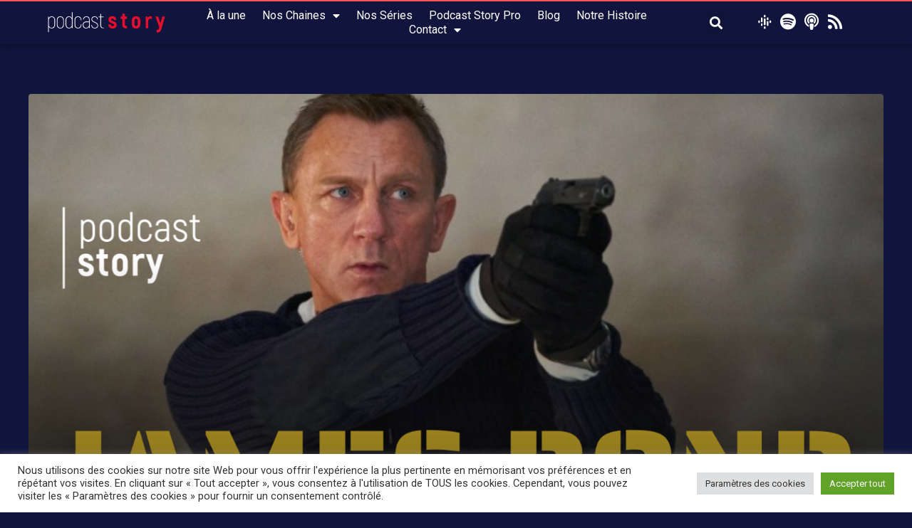

--- FILE ---
content_type: text/html; charset=UTF-8
request_url: https://podcaststory.com/james-bond-ecouter-ne-peut-attendre/
body_size: 19166
content:
<!DOCTYPE html><html lang="fr-FR"><head><meta charset="UTF-8"><meta name="viewport" content="width=device-width, initial-scale=1.0, viewport-fit=cover" /><meta name='robots' content='index, follow, max-image-preview:large, max-snippet:-1, max-video-preview:-1' /><link media="all" href="https://podcaststory.com/wp-content/cache/autoptimize/css/autoptimize_e652bad278730e5ca771e80b026a695d.css" rel="stylesheet"><title>James Bond, écouter ne peut attendre ! - Podcast Story</title><meta name="description" content="Découvrez le podcast sur James Bond au plus vite ! Écouter ne peut attendre... Podcast Story, On a tous une histoire à écouter !" /><link rel="canonical" href="https://podcaststory.com/james-bond-ecouter-ne-peut-attendre/" /><meta property="og:locale" content="fr_FR" /><meta property="og:type" content="article" /><meta property="og:title" content="James Bond, écouter ne peut attendre !" /><meta property="og:description" content="En ce début des années 50, Ian Fleming est un quadra heureux. Issu d’une famille de banquiers de la haute société britannique, l’homme est distingué, érudit, il porte le nœud papillon et manie avec élégance son fume cigarette. " /><meta property="og:url" content="https://podcaststory.com/james-bond-ecouter-ne-peut-attendre/" /><meta property="og:site_name" content="Podcast Story" /><meta property="article:publisher" content="https://www.facebook.com/podcaststoryoff" /><meta property="article:published_time" content="2022-02-16T16:14:53+00:00" /><meta property="article:modified_time" content="2023-09-25T12:33:08+00:00" /><meta property="og:image" content="https://podcaststory.com/wp-content/uploads/2022/02/JAMES-BOND-SITE-1.png" /><meta property="og:image:width" content="1600" /><meta property="og:image:height" content="1000" /><meta property="og:image:type" content="image/png" /><meta name="author" content="Lisa Merien" /><meta name="twitter:card" content="summary_large_image" /><meta name="twitter:creator" content="@podcaststory" /><meta name="twitter:site" content="@podcaststory" /> <script type="application/ld+json" class="yoast-schema-graph">{"@context":"https://schema.org","@graph":[{"@type":"Article","@id":"https://podcaststory.com/james-bond-ecouter-ne-peut-attendre/#article","isPartOf":{"@id":"https://podcaststory.com/james-bond-ecouter-ne-peut-attendre/"},"author":{"name":"Lisa Merien","@id":"https://podcaststory.com/#/schema/person/2796b9d5a844c6fd9f73b37fd7e5dd2f"},"headline":"James Bond, écouter ne peut attendre !","datePublished":"2022-02-16T16:14:53+00:00","dateModified":"2023-09-25T12:33:08+00:00","mainEntityOfPage":{"@id":"https://podcaststory.com/james-bond-ecouter-ne-peut-attendre/"},"wordCount":197,"publisher":{"@id":"https://podcaststory.com/#organization"},"image":{"@id":"https://podcaststory.com/james-bond-ecouter-ne-peut-attendre/#primaryimage"},"thumbnailUrl":"https://podcaststory.com/wp-content/uploads/2022/02/JAMES-BOND-SITE-1.png","keywords":["Cinéma"],"articleSection":["Cinéma"],"inLanguage":"fr-FR"},{"@type":"WebPage","@id":"https://podcaststory.com/james-bond-ecouter-ne-peut-attendre/","url":"https://podcaststory.com/james-bond-ecouter-ne-peut-attendre/","name":"James Bond, écouter ne peut attendre ! - Podcast Story","isPartOf":{"@id":"https://podcaststory.com/#website"},"primaryImageOfPage":{"@id":"https://podcaststory.com/james-bond-ecouter-ne-peut-attendre/#primaryimage"},"image":{"@id":"https://podcaststory.com/james-bond-ecouter-ne-peut-attendre/#primaryimage"},"thumbnailUrl":"https://podcaststory.com/wp-content/uploads/2022/02/JAMES-BOND-SITE-1.png","datePublished":"2022-02-16T16:14:53+00:00","dateModified":"2023-09-25T12:33:08+00:00","description":"Découvrez le podcast sur James Bond au plus vite ! Écouter ne peut attendre... Podcast Story, On a tous une histoire à écouter !","breadcrumb":{"@id":"https://podcaststory.com/james-bond-ecouter-ne-peut-attendre/#breadcrumb"},"inLanguage":"fr-FR","potentialAction":[{"@type":"ReadAction","target":["https://podcaststory.com/james-bond-ecouter-ne-peut-attendre/"]}]},{"@type":"ImageObject","inLanguage":"fr-FR","@id":"https://podcaststory.com/james-bond-ecouter-ne-peut-attendre/#primaryimage","url":"https://podcaststory.com/wp-content/uploads/2022/02/JAMES-BOND-SITE-1.png","contentUrl":"https://podcaststory.com/wp-content/uploads/2022/02/JAMES-BOND-SITE-1.png","width":1600,"height":1000,"caption":"JAMES BOND"},{"@type":"BreadcrumbList","@id":"https://podcaststory.com/james-bond-ecouter-ne-peut-attendre/#breadcrumb","itemListElement":[{"@type":"ListItem","position":1,"name":"Accueil","item":"https://podcaststory.com/"},{"@type":"ListItem","position":2,"name":"James Bond, écouter ne peut attendre !"}]},{"@type":"WebSite","@id":"https://podcaststory.com/#website","url":"https://podcaststory.com/","name":"Podcast Story","description":"On a tous une histoire à écouter  !","publisher":{"@id":"https://podcaststory.com/#organization"},"potentialAction":[{"@type":"SearchAction","target":{"@type":"EntryPoint","urlTemplate":"https://podcaststory.com/?s={search_term_string}"},"query-input":"required name=search_term_string"}],"inLanguage":"fr-FR"},{"@type":"Organization","@id":"https://podcaststory.com/#organization","name":"Podcast Story","url":"https://podcaststory.com/","logo":{"@type":"ImageObject","inLanguage":"fr-FR","@id":"https://podcaststory.com/#/schema/logo/image/","url":"https://podcaststory.com/wp-content/uploads/2021/12/logo_podcaststory_classique-scaled.jpg","contentUrl":"https://podcaststory.com/wp-content/uploads/2021/12/logo_podcaststory_classique-scaled.jpg","width":750,"height":469,"caption":"Podcast Story"},"image":{"@id":"https://podcaststory.com/#/schema/logo/image/"},"sameAs":["https://www.facebook.com/podcaststoryoff","https://twitter.com/podcaststory","https://www.instagram.com/podcaststoryoff/","https://www.linkedin.com/company/podcaststory/"]},{"@type":"Person","@id":"https://podcaststory.com/#/schema/person/2796b9d5a844c6fd9f73b37fd7e5dd2f","name":"Lisa Merien","image":{"@type":"ImageObject","inLanguage":"fr-FR","@id":"https://podcaststory.com/#/schema/person/image/","url":"https://secure.gravatar.com/avatar/eeca7ee8ae33b38c281074fe8a882284ac5bc50bcf265ea18a21dd31b5a13311?s=96&d=mm&r=g","contentUrl":"https://secure.gravatar.com/avatar/eeca7ee8ae33b38c281074fe8a882284ac5bc50bcf265ea18a21dd31b5a13311?s=96&d=mm&r=g","caption":"Lisa Merien"},"url":"https://podcaststory.com/author/lmerien/"}]}</script> <link rel='dns-prefetch' href='//fonts.googleapis.com' /><link rel="alternate" type="application/rss+xml" title="Podcast Story &raquo; Flux" href="https://podcaststory.com/feed/" /><link rel='stylesheet' id='voiceful-fonts-css' href='https://fonts.googleapis.com/css?family=Roboto%3A400%2C400i%2C500%2C700&#038;subset' type='text/css' media='all' /><link rel='stylesheet' id='elementor-post-4095-css' href='https://podcaststory.com/wp-content/cache/autoptimize/css/autoptimize_single_c767315757ac3ea22ecab1d383c14be2.css?ver=1710414111' type='text/css' media='all' /><link rel='stylesheet' id='elementor-post-4933-css' href='https://podcaststory.com/wp-content/cache/autoptimize/css/autoptimize_single_01dea6e8da0df39e7788c1d6ec1dd25e.css?ver=1716797659' type='text/css' media='all' /><link rel='stylesheet' id='elementor-post-4917-css' href='https://podcaststory.com/wp-content/cache/autoptimize/css/autoptimize_single_75ae7ef09592e8a9f6da08321293025a.css?ver=1732104134' type='text/css' media='all' /><link rel='stylesheet' id='google-fonts-1-css' href='https://fonts.googleapis.com/css?family=Roboto%3A100%2C100italic%2C200%2C200italic%2C300%2C300italic%2C400%2C400italic%2C500%2C500italic%2C600%2C600italic%2C700%2C700italic%2C800%2C800italic%2C900%2C900italic%7CRoboto+Slab%3A100%2C100italic%2C200%2C200italic%2C300%2C300italic%2C400%2C400italic%2C500%2C500italic%2C600%2C600italic%2C700%2C700italic%2C800%2C800italic%2C900%2C900italic&#038;display=auto&#038;ver=6.9' type='text/css' media='all' /><link rel="preconnect" href="https://fonts.gstatic.com/" crossorigin><script type="text/javascript" src="https://podcaststory.com/wp-includes/js/jquery/jquery.min.js?ver=3.7.1" id="jquery-core-js"></script> <script type="text/javascript" id="cookie-law-info-js-extra">var Cli_Data = {"nn_cookie_ids":[],"cookielist":[],"non_necessary_cookies":[],"ccpaEnabled":"","ccpaRegionBased":"","ccpaBarEnabled":"","strictlyEnabled":["necessary","obligatoire"],"ccpaType":"gdpr","js_blocking":"1","custom_integration":"","triggerDomRefresh":"","secure_cookies":""};
var cli_cookiebar_settings = {"animate_speed_hide":"500","animate_speed_show":"500","background":"#FFF","border":"#b1a6a6c2","border_on":"","button_1_button_colour":"#61a229","button_1_button_hover":"#4e8221","button_1_link_colour":"#fff","button_1_as_button":"1","button_1_new_win":"","button_2_button_colour":"#333","button_2_button_hover":"#292929","button_2_link_colour":"#444","button_2_as_button":"","button_2_hidebar":"","button_3_button_colour":"#dedfe0","button_3_button_hover":"#b2b2b3","button_3_link_colour":"#333333","button_3_as_button":"1","button_3_new_win":"","button_4_button_colour":"#dedfe0","button_4_button_hover":"#b2b2b3","button_4_link_colour":"#333333","button_4_as_button":"1","button_7_button_colour":"#61a229","button_7_button_hover":"#4e8221","button_7_link_colour":"#fff","button_7_as_button":"1","button_7_new_win":"","font_family":"inherit","header_fix":"","notify_animate_hide":"1","notify_animate_show":"","notify_div_id":"#cookie-law-info-bar","notify_position_horizontal":"right","notify_position_vertical":"bottom","scroll_close":"","scroll_close_reload":"","accept_close_reload":"","reject_close_reload":"","showagain_tab":"","showagain_background":"#fff","showagain_border":"#000","showagain_div_id":"#cookie-law-info-again","showagain_x_position":"100px","text":"#333333","show_once_yn":"","show_once":"10000","logging_on":"","as_popup":"","popup_overlay":"1","bar_heading_text":"","cookie_bar_as":"banner","popup_showagain_position":"bottom-right","widget_position":"left"};
var log_object = {"ajax_url":"https://podcaststory.com/wp-admin/admin-ajax.php"};
//# sourceURL=cookie-law-info-js-extra</script> <link rel="manifest" href="https://podcaststory.com/wp-json/wp/v2/web-app-manifest"><meta name="theme-color" content="#fff"><meta name="apple-mobile-web-app-capable" content="yes"><meta name="mobile-web-app-capable" content="yes"><link rel="apple-touch-startup-image" href="https://podcaststory.com/wp-content/uploads/2021/11/cropped-Logo-Appli-Podcast-Story-300x300.png"><meta name="apple-mobile-web-app-title" content="Podcast Story"><meta name="application-name" content="Podcast Story"> <script>(function(h,o,t,j,a,r){
			h.hj=h.hj||function(){(h.hj.q=h.hj.q||[]).push(arguments)};
			h._hjSettings={hjid:3282884,hjsv:5};
			a=o.getElementsByTagName('head')[0];
			r=o.createElement('script');r.async=1;
			r.src=t+h._hjSettings.hjid+j+h._hjSettings.hjsv;
			a.appendChild(r);
		})(window,document,'//static.hotjar.com/c/hotjar-','.js?sv=');</script> <meta name="generator" content="Elementor 3.20.1; features: e_optimized_assets_loading, e_optimized_css_loading, additional_custom_breakpoints, block_editor_assets_optimize, e_image_loading_optimization; settings: css_print_method-external, google_font-enabled, font_display-auto">  <script type="text/plain" data-cli-class="cli-blocker-script"  data-cli-script-type="analytics" data-cli-block="true"  data-cli-element-position="head">!function(f,b,e,v,n,t,s){if(f.fbq)return;n=f.fbq=function(){n.callMethod?
n.callMethod.apply(n,arguments):n.queue.push(arguments)};if(!f._fbq)f._fbq=n;
n.push=n;n.loaded=!0;n.version='2.0';n.queue=[];t=b.createElement(e);t.async=!0;
t.src=v;s=b.getElementsByTagName(e)[0];s.parentNode.insertBefore(t,s)}(window,
document,'script','https://connect.facebook.net/en_US/fbevents.js?v=next');</script>  <script type="text/plain" data-cli-class="cli-blocker-script"  data-cli-script-type="analytics" data-cli-block="true"  data-cli-element-position="head">var url = window.location.origin + '?ob=open-bridge';
        fbq('set', 'openbridge', '635388430849344', url);</script> <script type="text/plain" data-cli-class="cli-blocker-script"  data-cli-script-type="analytics" data-cli-block="true"  data-cli-element-position="head">fbq('init', '635388430849344', {}, {
    "agent": "wordpress-6.9-3.0.16"
})</script><script type="text/plain" data-cli-class="cli-blocker-script"  data-cli-script-type="analytics" data-cli-block="true"  data-cli-element-position="head">fbq('track', 'PageView', []);</script>  <noscript> <img height="1" width="1" style="display:none" alt="fbpx"
src="https://www.facebook.com/tr?id=635388430849344&ev=PageView&noscript=1" /> </noscript><meta name="onesignal" content="wordpress-plugin"/> <script>window.OneSignal = window.OneSignal || [];

      OneSignal.push( function() {
        OneSignal.SERVICE_WORKER_UPDATER_PATH = 'OneSignalSDKUpdaterWorker.js';
                      OneSignal.SERVICE_WORKER_PATH = 'OneSignalSDKWorker.js';
                      OneSignal.SERVICE_WORKER_PARAM = { scope: '/wp-content/plugins/onesignal-free-web-push-notifications/sdk_files/push/onesignal/' };
        OneSignal.setDefaultNotificationUrl("https://podcaststory.com");
        var oneSignal_options = {};
        window._oneSignalInitOptions = oneSignal_options;

        oneSignal_options['wordpress'] = true;
oneSignal_options['appId'] = 'a750f567-a47b-4cf8-ad01-6ebd3908c1ae';
oneSignal_options['allowLocalhostAsSecureOrigin'] = true;
oneSignal_options['welcomeNotification'] = { };
oneSignal_options['welcomeNotification']['disable'] = true;
oneSignal_options['path'] = "https://podcaststory.com/wp-content/plugins/onesignal-free-web-push-notifications/sdk_files/";
oneSignal_options['promptOptions'] = { };
oneSignal_options['notifyButton'] = { };
oneSignal_options['notifyButton']['enable'] = true;
oneSignal_options['notifyButton']['position'] = 'bottom-right';
oneSignal_options['notifyButton']['theme'] = 'default';
oneSignal_options['notifyButton']['size'] = 'medium';
oneSignal_options['notifyButton']['showCredit'] = true;
oneSignal_options['notifyButton']['text'] = {};
oneSignal_options['notifyButton']['text']['tip.state.unsubscribed'] = 'S&#039;inscrire aux notifications';
oneSignal_options['notifyButton']['text']['tip.state.subscribed'] = 'Vous êtes inscrits aux notifications';
oneSignal_options['notifyButton']['text']['tip.state.blocked'] = 'Vous avez bloqués les notifications';
oneSignal_options['notifyButton']['text']['message.action.subscribed'] = 'Merci pour votre inscription!';
oneSignal_options['notifyButton']['text']['message.action.resubscribed'] = 'Vous êtes inscrits aux notifications';
oneSignal_options['notifyButton']['text']['message.action.unsubscribed'] = 'Vous ne recevrez plus nos notifications.';
oneSignal_options['notifyButton']['text']['dialog.main.title'] = 'Gérer les notifications du site';
oneSignal_options['notifyButton']['text']['dialog.main.button.subscribe'] = 'M&#039;inscrire';
oneSignal_options['notifyButton']['text']['dialog.main.button.unsubscribe'] = 'Me desinscrire';
oneSignal_options['notifyButton']['text']['dialog.blocked.title'] = 'Débloquer les notifications';
oneSignal_options['notifyButton']['text']['dialog.blocked.message'] = 'Suivez ces instructions pour autoriser nos notifications';
oneSignal_options['notifyButton']['offset'] = {};
                OneSignal.init(window._oneSignalInitOptions);
                      });

      function documentInitOneSignal() {
        var oneSignal_elements = document.getElementsByClassName("OneSignal-prompt");

        var oneSignalLinkClickHandler = function(event) { OneSignal.push(['registerForPushNotifications']); event.preventDefault(); };        for(var i = 0; i < oneSignal_elements.length; i++)
          oneSignal_elements[i].addEventListener('click', oneSignalLinkClickHandler, false);
      }

      if (document.readyState === 'complete') {
           documentInitOneSignal();
      }
      else {
           window.addEventListener("load", function(event){
               documentInitOneSignal();
          });
      }</script>  <script async src="https://www.googletagmanager.com/gtag/js?id=UA-209514963-1"></script> <script>window.dataLayer = window.dataLayer || [];
  function gtag(){dataLayer.push(arguments);}
  gtag('js', new Date());

  gtag('config', 'UA-209514963-1');</script> <meta name="facebook-domain-verification" content="wto1ml6d8xe0gh2fyh7i7d78wv2zrp" /><meta name="google-site-verification" content="z63jDwfHHoXnJREaJmnGLFWB2Wz5t38GD6gaoqrGwfs" /><link rel="icon" href="https://podcaststory.com/wp-content/uploads/2021/11/cropped-Logo-Appli-Podcast-Story-150x150.png" sizes="32x32" /><link rel="icon" href="https://podcaststory.com/wp-content/uploads/2021/11/cropped-Logo-Appli-Podcast-Story-300x300.png" sizes="192x192" /><link rel="apple-touch-icon" href="https://podcaststory.com/wp-content/uploads/2021/11/cropped-Logo-Appli-Podcast-Story-180x180.png" /><meta name="msapplication-TileImage" content="https://podcaststory.com/wp-content/uploads/2021/11/cropped-Logo-Appli-Podcast-Story-300x300.png" /></head><body class="wp-singular post-template-default single single-post postid-3346 single-format-standard wp-custom-logo wp-theme-voiceful elementor-default elementor-kit-4095">
<div data-elementor-type="header" data-elementor-id="4933" class="elementor elementor-4933 elementor-location-header"><div class="elementor-section-wrap"><section class="elementor-section elementor-top-section elementor-element elementor-element-3d7870f1 elementor-section-height-min-height elementor-hidden-tablet elementor-hidden-mobile elementor-section-boxed elementor-section-height-default elementor-section-items-middle" data-id="3d7870f1" data-element_type="section" data-settings="{&quot;background_background&quot;:&quot;classic&quot;}"><div class="elementor-container elementor-column-gap-default"><div class="elementor-column elementor-col-33 elementor-top-column elementor-element elementor-element-3ab690ed" data-id="3ab690ed" data-element_type="column"><div class="elementor-widget-wrap elementor-element-populated"><div class="elementor-element elementor-element-5e4322ff elementor-widget elementor-widget-image" data-id="5e4322ff" data-element_type="widget" data-widget_type="image.default"><div class="elementor-widget-container"> <a href="https://podcaststory.com"> <img width="300" height="64" src="https://podcaststory.com/wp-content/uploads/2022/07/Logo-podcats-story-blanc_3.png" class="attachment-full size-full wp-image-4945" alt="" srcset="https://podcaststory.com/wp-content/uploads/2022/07/Logo-podcats-story-blanc_3.png 300w, https://podcaststory.com/wp-content/uploads/2022/07/Logo-podcats-story-blanc_3-150x32.png 150w" sizes="(max-width: 300px) 100vw, 300px" /> </a></div></div></div></div><div class="elementor-column elementor-col-33 elementor-top-column elementor-element elementor-element-64baf0b6" data-id="64baf0b6" data-element_type="column"><div class="elementor-widget-wrap elementor-element-populated"><div class="elementor-element elementor-element-135621fe elementor-nav-menu__align-center elementor-nav-menu--stretch elementor-nav-menu__text-align-center elementor-nav-menu--dropdown-tablet elementor-nav-menu--toggle elementor-nav-menu--burger elementor-widget elementor-widget-nav-menu" data-id="135621fe" data-element_type="widget" data-settings="{&quot;full_width&quot;:&quot;stretch&quot;,&quot;layout&quot;:&quot;horizontal&quot;,&quot;submenu_icon&quot;:{&quot;value&quot;:&quot;&lt;i class=\&quot;fas fa-caret-down\&quot;&gt;&lt;\/i&gt;&quot;,&quot;library&quot;:&quot;fa-solid&quot;},&quot;toggle&quot;:&quot;burger&quot;}" data-widget_type="nav-menu.default"><div class="elementor-widget-container"><nav migration_allowed="1" migrated="0" class="elementor-nav-menu--main elementor-nav-menu__container elementor-nav-menu--layout-horizontal e--pointer-underline e--animation-fade"><ul id="menu-1-135621fe" class="elementor-nav-menu"><li class="menu-item menu-item-type-custom menu-item-object-custom menu-item-12401"><a href="/#news" class="elementor-item elementor-item-anchor">À la une</a></li><li class="menu-item menu-item-type-custom menu-item-object-custom menu-item-has-children menu-item-11758"><a href="https://podcaststory.com/categories/" class="elementor-item">Nos Chaines</a><ul class="sub-menu elementor-nav-menu--dropdown"><li class="menu-item menu-item-type-taxonomy menu-item-object-category current-post-ancestor current-menu-parent current-post-parent menu-item-11745"><a href="https://podcaststory.com/podcasts/cinema/" class="elementor-sub-item">Cinéma</a></li><li class="menu-item menu-item-type-taxonomy menu-item-object-category menu-item-11746"><a href="https://podcaststory.com/podcasts/corporate/" class="elementor-sub-item">Corporate</a></li><li class="menu-item menu-item-type-taxonomy menu-item-object-category menu-item-11747"><a href="https://podcaststory.com/podcasts/fait-divers/" class="elementor-sub-item">Fait-divers</a></li><li class="menu-item menu-item-type-taxonomy menu-item-object-category menu-item-11748"><a href="https://podcaststory.com/podcasts/histoire/" class="elementor-sub-item">Histoire</a></li><li class="menu-item menu-item-type-taxonomy menu-item-object-category menu-item-11749"><a href="https://podcaststory.com/podcasts/musique/" class="elementor-sub-item">Musique</a></li><li class="menu-item menu-item-type-taxonomy menu-item-object-category menu-item-11750"><a href="https://podcaststory.com/podcasts/people/" class="elementor-sub-item">People</a></li><li class="menu-item menu-item-type-taxonomy menu-item-object-category menu-item-11751"><a href="https://podcaststory.com/podcasts/reels/" class="elementor-sub-item">Réels</a></li><li class="menu-item menu-item-type-taxonomy menu-item-object-category menu-item-11752"><a href="https://podcaststory.com/podcasts/signature/" class="elementor-sub-item">Signature</a></li><li class="menu-item menu-item-type-taxonomy menu-item-object-category menu-item-11753"><a href="https://podcaststory.com/podcasts/societe/" class="elementor-sub-item">Société</a></li><li class="menu-item menu-item-type-taxonomy menu-item-object-category menu-item-11754"><a href="https://podcaststory.com/podcasts/sport/" class="elementor-sub-item">Sport</a></li><li class="menu-item menu-item-type-taxonomy menu-item-object-category menu-item-11755"><a href="https://podcaststory.com/podcasts/success-stories/" class="elementor-sub-item">Success Stories</a></li><li class="menu-item menu-item-type-taxonomy menu-item-object-category menu-item-11756"><a href="https://podcaststory.com/podcasts/surnaturel/" class="elementor-sub-item">Surnaturel</a></li><li class="menu-item menu-item-type-taxonomy menu-item-object-category menu-item-11757"><a href="https://podcaststory.com/podcasts/tv-series/" class="elementor-sub-item">TV &#8211; Séries</a></li></ul></li><li class="menu-item menu-item-type-taxonomy menu-item-object-category menu-item-11759"><a href="https://podcaststory.com/podcasts/podcasts/playlist/" class="elementor-item">Nos Séries</a></li><li class="menu-item menu-item-type-post_type menu-item-object-page menu-item-11760"><a href="https://podcaststory.com/podcast-story-pro/" class="elementor-item">Podcast Story Pro</a></li><li class="menu-item menu-item-type-custom menu-item-object-custom menu-item-11770"><a href="/blog/" class="elementor-item">Blog</a></li><li class="menu-item menu-item-type-post_type menu-item-object-page menu-item-12004"><a href="https://podcaststory.com/notre-histoire-2/" class="elementor-item">Notre Histoire</a></li><li class="menu-item menu-item-type-post_type menu-item-object-page menu-item-has-children menu-item-11764"><a href="https://podcaststory.com/contact/" class="elementor-item">Contact</a><ul class="sub-menu elementor-nav-menu--dropdown"><li class="menu-item menu-item-type-post_type menu-item-object-page menu-item-11766"><a href="https://podcaststory.com/demande-de-devis/" class="elementor-sub-item">Demande de devis</a></li><li class="menu-item menu-item-type-post_type menu-item-object-page menu-item-11765"><a href="https://podcaststory.com/contact/" class="elementor-sub-item">Nous contacter</a></li></ul></li></ul></nav><div class="elementor-menu-toggle" role="button" tabindex="0" aria-label="Permuter le menu" aria-expanded="false"> <i aria-hidden="true" role="presentation" class="elementor-menu-toggle__icon--open eicon-menu-bar"></i><i aria-hidden="true" role="presentation" class="elementor-menu-toggle__icon--close eicon-close"></i> <span class="elementor-screen-only">Menu</span></div><nav class="elementor-nav-menu--dropdown elementor-nav-menu__container" aria-hidden="true"><ul id="menu-2-135621fe" class="elementor-nav-menu"><li class="menu-item menu-item-type-custom menu-item-object-custom menu-item-12401"><a href="/#news" class="elementor-item elementor-item-anchor" tabindex="-1">À la une</a></li><li class="menu-item menu-item-type-custom menu-item-object-custom menu-item-has-children menu-item-11758"><a href="https://podcaststory.com/categories/" class="elementor-item" tabindex="-1">Nos Chaines</a><ul class="sub-menu elementor-nav-menu--dropdown"><li class="menu-item menu-item-type-taxonomy menu-item-object-category current-post-ancestor current-menu-parent current-post-parent menu-item-11745"><a href="https://podcaststory.com/podcasts/cinema/" class="elementor-sub-item" tabindex="-1">Cinéma</a></li><li class="menu-item menu-item-type-taxonomy menu-item-object-category menu-item-11746"><a href="https://podcaststory.com/podcasts/corporate/" class="elementor-sub-item" tabindex="-1">Corporate</a></li><li class="menu-item menu-item-type-taxonomy menu-item-object-category menu-item-11747"><a href="https://podcaststory.com/podcasts/fait-divers/" class="elementor-sub-item" tabindex="-1">Fait-divers</a></li><li class="menu-item menu-item-type-taxonomy menu-item-object-category menu-item-11748"><a href="https://podcaststory.com/podcasts/histoire/" class="elementor-sub-item" tabindex="-1">Histoire</a></li><li class="menu-item menu-item-type-taxonomy menu-item-object-category menu-item-11749"><a href="https://podcaststory.com/podcasts/musique/" class="elementor-sub-item" tabindex="-1">Musique</a></li><li class="menu-item menu-item-type-taxonomy menu-item-object-category menu-item-11750"><a href="https://podcaststory.com/podcasts/people/" class="elementor-sub-item" tabindex="-1">People</a></li><li class="menu-item menu-item-type-taxonomy menu-item-object-category menu-item-11751"><a href="https://podcaststory.com/podcasts/reels/" class="elementor-sub-item" tabindex="-1">Réels</a></li><li class="menu-item menu-item-type-taxonomy menu-item-object-category menu-item-11752"><a href="https://podcaststory.com/podcasts/signature/" class="elementor-sub-item" tabindex="-1">Signature</a></li><li class="menu-item menu-item-type-taxonomy menu-item-object-category menu-item-11753"><a href="https://podcaststory.com/podcasts/societe/" class="elementor-sub-item" tabindex="-1">Société</a></li><li class="menu-item menu-item-type-taxonomy menu-item-object-category menu-item-11754"><a href="https://podcaststory.com/podcasts/sport/" class="elementor-sub-item" tabindex="-1">Sport</a></li><li class="menu-item menu-item-type-taxonomy menu-item-object-category menu-item-11755"><a href="https://podcaststory.com/podcasts/success-stories/" class="elementor-sub-item" tabindex="-1">Success Stories</a></li><li class="menu-item menu-item-type-taxonomy menu-item-object-category menu-item-11756"><a href="https://podcaststory.com/podcasts/surnaturel/" class="elementor-sub-item" tabindex="-1">Surnaturel</a></li><li class="menu-item menu-item-type-taxonomy menu-item-object-category menu-item-11757"><a href="https://podcaststory.com/podcasts/tv-series/" class="elementor-sub-item" tabindex="-1">TV &#8211; Séries</a></li></ul></li><li class="menu-item menu-item-type-taxonomy menu-item-object-category menu-item-11759"><a href="https://podcaststory.com/podcasts/podcasts/playlist/" class="elementor-item" tabindex="-1">Nos Séries</a></li><li class="menu-item menu-item-type-post_type menu-item-object-page menu-item-11760"><a href="https://podcaststory.com/podcast-story-pro/" class="elementor-item" tabindex="-1">Podcast Story Pro</a></li><li class="menu-item menu-item-type-custom menu-item-object-custom menu-item-11770"><a href="/blog/" class="elementor-item" tabindex="-1">Blog</a></li><li class="menu-item menu-item-type-post_type menu-item-object-page menu-item-12004"><a href="https://podcaststory.com/notre-histoire-2/" class="elementor-item" tabindex="-1">Notre Histoire</a></li><li class="menu-item menu-item-type-post_type menu-item-object-page menu-item-has-children menu-item-11764"><a href="https://podcaststory.com/contact/" class="elementor-item" tabindex="-1">Contact</a><ul class="sub-menu elementor-nav-menu--dropdown"><li class="menu-item menu-item-type-post_type menu-item-object-page menu-item-11766"><a href="https://podcaststory.com/demande-de-devis/" class="elementor-sub-item" tabindex="-1">Demande de devis</a></li><li class="menu-item menu-item-type-post_type menu-item-object-page menu-item-11765"><a href="https://podcaststory.com/contact/" class="elementor-sub-item" tabindex="-1">Nous contacter</a></li></ul></li></ul></nav></div></div></div></div><div class="elementor-column elementor-col-33 elementor-top-column elementor-element elementor-element-72292a4" data-id="72292a4" data-element_type="column"><div class="elementor-widget-wrap elementor-element-populated"><div class="elementor-element elementor-element-252a312 elementor-search-form--skin-full_screen elementor-widget__width-auto elementor-widget elementor-widget-search-form" data-id="252a312" data-element_type="widget" data-settings="{&quot;skin&quot;:&quot;full_screen&quot;}" data-widget_type="search-form.default"><div class="elementor-widget-container"><form class="elementor-search-form" role="search" action="https://podcaststory.com" method="get"><div class="elementor-search-form__toggle"> <i aria-hidden="true" class="fas fa-search"></i> <span class="elementor-screen-only">Rechercher </span></div><div class="elementor-search-form__container"> <input placeholder="Rechercher ..." class="elementor-search-form__input" type="search" name="s" title="Rechercher " value=""><div class="dialog-lightbox-close-button dialog-close-button"> <i aria-hidden="true" class="eicon-close"></i> <span class="elementor-screen-only">Fermer</span></div></div></form></div></div><div class="elementor-element elementor-element-6e37b67 elementor-widget__width-auto elementor-view-default elementor-widget elementor-widget-icon" data-id="6e37b67" data-element_type="widget" data-widget_type="icon.default"><div class="elementor-widget-container"><div class="elementor-icon-wrapper"> <a class="elementor-icon elementor-animation-bounce-in" href="https://podcasts.google.com/feed/aHR0cHM6Ly9mZWVkcy5hY2FzdC5jb20vcHVibGljL3Nob3dzL3BvZGNhc3Qtc3Rvcnk" target="_blank" rel="nofollow"> <svg xmlns="http://www.w3.org/2000/svg" fill="#000000" viewBox="0 0 50 50" width="50px" height="50px"><path d="M24.5 12L24.5 12c-1.381 0-2.5-1.119-2.5-2.5v-3C22 5.119 23.119 4 24.5 4h0C25.881 4 27 5.119 27 6.5v3C27 10.881 25.881 12 24.5 12zM24.5 47L24.5 47c-1.381 0-2.5-1.119-2.5-2.5v-3c0-1.381 1.119-2.5 2.5-2.5h0c1.381 0 2.5 1.119 2.5 2.5v3C27 45.881 25.881 47 24.5 47zM24.5 36L24.5 36c-1.381 0-2.5-1.119-2.5-2.5v-16c0-1.381 1.119-2.5 2.5-2.5h0c1.381 0 2.5 1.119 2.5 2.5v16C27 34.881 25.881 36 24.5 36zM33.5 12L33.5 12c-1.381 0-2.5 1.119-2.5 2.5v3c0 1.381 1.119 2.5 2.5 2.5h0c1.381 0 2.5-1.119 2.5-2.5v-3C36 13.119 34.881 12 33.5 12zM33.5 23L33.5 23c-1.381 0-2.5 1.119-2.5 2.5v10c0 1.381 1.119 2.5 2.5 2.5h0c1.381 0 2.5-1.119 2.5-2.5v-10C36 24.119 34.881 23 33.5 23zM41.5 21L41.5 21c-1.381 0-2.5 1.119-2.5 2.5v3c0 1.381 1.119 2.5 2.5 2.5h0c1.381 0 2.5-1.119 2.5-2.5v-3C44 22.119 42.881 21 41.5 21zM15.5 38L15.5 38c-1.381 0-2.5-1.119-2.5-2.5v-3c0-1.381 1.119-2.5 2.5-2.5h0c1.381 0 2.5 1.119 2.5 2.5v3C18 36.881 16.881 38 15.5 38zM15.5 27L15.5 27c-1.381 0-2.5-1.119-2.5-2.5v-10c0-1.381 1.119-2.5 2.5-2.5h0c1.381 0 2.5 1.119 2.5 2.5v10C18 25.881 16.881 27 15.5 27zM7.5 21L7.5 21c1.381 0 2.5 1.119 2.5 2.5v3c0 1.381-1.119 2.5-2.5 2.5h0C6.119 29 5 27.881 5 26.5v-3C5 22.119 6.119 21 7.5 21z"></path></svg> </a></div></div></div><div class="elementor-element elementor-element-a597b94 elementor-widget__width-auto elementor-view-default elementor-widget elementor-widget-icon" data-id="a597b94" data-element_type="widget" data-widget_type="icon.default"><div class="elementor-widget-container"><div class="elementor-icon-wrapper"> <a class="elementor-icon elementor-animation-bounce-in" href="https://open.spotify.com/show/1BraAPWiCFaIzadhy6NjTp?go=1&#038;sp_cid=b087b619-2207-47a7-8aff-a782f54cad47&#038;utm_source=embed_player_p&#038;utm_medium=desktop&#038;nd=1" target="_blank" rel="nofollow"> <i aria-hidden="true" class="fab fa-spotify"></i> </a></div></div></div><div class="elementor-element elementor-element-cda3c1e elementor-widget__width-auto elementor-view-default elementor-widget elementor-widget-icon" data-id="cda3c1e" data-element_type="widget" data-widget_type="icon.default"><div class="elementor-widget-container"><div class="elementor-icon-wrapper"> <a class="elementor-icon elementor-animation-bounce-in" href="https://podcasts.apple.com/podcast/id1598908973?mt=2&#038;app=podcast&#038;ls=1" target="_blank" rel="nofollow"> <i aria-hidden="true" class="fas fa-podcast"></i> </a></div></div></div><div class="elementor-element elementor-element-16466ae elementor-widget__width-auto elementor-view-default elementor-widget elementor-widget-icon" data-id="16466ae" data-element_type="widget" data-widget_type="icon.default"><div class="elementor-widget-container"><div class="elementor-icon-wrapper"> <a class="elementor-icon elementor-animation-bounce-in" href="https://feeds.acast.com/public/shows/61a8da34c9a9540012944187" target="_blank" rel="nofollow"> <i aria-hidden="true" class="fas fa-rss"></i> </a></div></div></div></div></div></div></section><section class="elementor-section elementor-top-section elementor-element elementor-element-38a2994 elementor-hidden-desktop elementor-section-boxed elementor-section-height-default elementor-section-height-default" data-id="38a2994" data-element_type="section"><div class="elementor-container elementor-column-gap-default"><div class="elementor-column elementor-col-16 elementor-top-column elementor-element elementor-element-113de08" data-id="113de08" data-element_type="column"><div class="elementor-widget-wrap elementor-element-populated"><div class="elementor-element elementor-element-33ddc4e elementor-search-form--skin-full_screen elementor-widget elementor-widget-search-form" data-id="33ddc4e" data-element_type="widget" data-settings="{&quot;skin&quot;:&quot;full_screen&quot;}" data-widget_type="search-form.default"><div class="elementor-widget-container"><form class="elementor-search-form" role="search" action="https://podcaststory.com" method="get"><div class="elementor-search-form__toggle"> <i aria-hidden="true" class="fas fa-search"></i> <span class="elementor-screen-only">Rechercher </span></div><div class="elementor-search-form__container"> <input placeholder="Rechercher ..." class="elementor-search-form__input" type="search" name="s" title="Rechercher " value=""><div class="dialog-lightbox-close-button dialog-close-button"> <i aria-hidden="true" class="eicon-close"></i> <span class="elementor-screen-only">Fermer</span></div></div></form></div></div></div></div><div class="elementor-column elementor-col-66 elementor-top-column elementor-element elementor-element-f974dba" data-id="f974dba" data-element_type="column"><div class="elementor-widget-wrap elementor-element-populated"><div class="elementor-element elementor-element-d6152d4 elementor-widget elementor-widget-image" data-id="d6152d4" data-element_type="widget" data-widget_type="image.default"><div class="elementor-widget-container"> <a href="https://podcaststory.com"> <img width="300" height="64" src="https://podcaststory.com/wp-content/uploads/2022/07/Logo-podcats-story-blanc_3.png" class="attachment-full size-full wp-image-4945" alt="" srcset="https://podcaststory.com/wp-content/uploads/2022/07/Logo-podcats-story-blanc_3.png 300w, https://podcaststory.com/wp-content/uploads/2022/07/Logo-podcats-story-blanc_3-150x32.png 150w" sizes="(max-width: 300px) 100vw, 300px" /> </a></div></div></div></div><div class="elementor-column elementor-col-16 elementor-top-column elementor-element elementor-element-83c8c2d" data-id="83c8c2d" data-element_type="column"><div class="elementor-widget-wrap elementor-element-populated"><div class="elementor-element elementor-element-df5428a elementor-nav-menu--stretch elementor-nav-menu--dropdown-tablet elementor-nav-menu__text-align-aside elementor-nav-menu--toggle elementor-nav-menu--burger elementor-widget elementor-widget-nav-menu" data-id="df5428a" data-element_type="widget" data-settings="{&quot;full_width&quot;:&quot;stretch&quot;,&quot;layout&quot;:&quot;horizontal&quot;,&quot;submenu_icon&quot;:{&quot;value&quot;:&quot;&lt;i class=\&quot;fas fa-caret-down\&quot;&gt;&lt;\/i&gt;&quot;,&quot;library&quot;:&quot;fa-solid&quot;},&quot;toggle&quot;:&quot;burger&quot;}" data-widget_type="nav-menu.default"><div class="elementor-widget-container"><nav migration_allowed="1" migrated="0" class="elementor-nav-menu--main elementor-nav-menu__container elementor-nav-menu--layout-horizontal e--pointer-underline e--animation-fade"><ul id="menu-1-df5428a" class="elementor-nav-menu"><li class="menu-item menu-item-type-custom menu-item-object-custom menu-item-12401"><a href="/#news" class="elementor-item elementor-item-anchor">À la une</a></li><li class="menu-item menu-item-type-custom menu-item-object-custom menu-item-has-children menu-item-11758"><a href="https://podcaststory.com/categories/" class="elementor-item">Nos Chaines</a><ul class="sub-menu elementor-nav-menu--dropdown"><li class="menu-item menu-item-type-taxonomy menu-item-object-category current-post-ancestor current-menu-parent current-post-parent menu-item-11745"><a href="https://podcaststory.com/podcasts/cinema/" class="elementor-sub-item">Cinéma</a></li><li class="menu-item menu-item-type-taxonomy menu-item-object-category menu-item-11746"><a href="https://podcaststory.com/podcasts/corporate/" class="elementor-sub-item">Corporate</a></li><li class="menu-item menu-item-type-taxonomy menu-item-object-category menu-item-11747"><a href="https://podcaststory.com/podcasts/fait-divers/" class="elementor-sub-item">Fait-divers</a></li><li class="menu-item menu-item-type-taxonomy menu-item-object-category menu-item-11748"><a href="https://podcaststory.com/podcasts/histoire/" class="elementor-sub-item">Histoire</a></li><li class="menu-item menu-item-type-taxonomy menu-item-object-category menu-item-11749"><a href="https://podcaststory.com/podcasts/musique/" class="elementor-sub-item">Musique</a></li><li class="menu-item menu-item-type-taxonomy menu-item-object-category menu-item-11750"><a href="https://podcaststory.com/podcasts/people/" class="elementor-sub-item">People</a></li><li class="menu-item menu-item-type-taxonomy menu-item-object-category menu-item-11751"><a href="https://podcaststory.com/podcasts/reels/" class="elementor-sub-item">Réels</a></li><li class="menu-item menu-item-type-taxonomy menu-item-object-category menu-item-11752"><a href="https://podcaststory.com/podcasts/signature/" class="elementor-sub-item">Signature</a></li><li class="menu-item menu-item-type-taxonomy menu-item-object-category menu-item-11753"><a href="https://podcaststory.com/podcasts/societe/" class="elementor-sub-item">Société</a></li><li class="menu-item menu-item-type-taxonomy menu-item-object-category menu-item-11754"><a href="https://podcaststory.com/podcasts/sport/" class="elementor-sub-item">Sport</a></li><li class="menu-item menu-item-type-taxonomy menu-item-object-category menu-item-11755"><a href="https://podcaststory.com/podcasts/success-stories/" class="elementor-sub-item">Success Stories</a></li><li class="menu-item menu-item-type-taxonomy menu-item-object-category menu-item-11756"><a href="https://podcaststory.com/podcasts/surnaturel/" class="elementor-sub-item">Surnaturel</a></li><li class="menu-item menu-item-type-taxonomy menu-item-object-category menu-item-11757"><a href="https://podcaststory.com/podcasts/tv-series/" class="elementor-sub-item">TV &#8211; Séries</a></li></ul></li><li class="menu-item menu-item-type-taxonomy menu-item-object-category menu-item-11759"><a href="https://podcaststory.com/podcasts/podcasts/playlist/" class="elementor-item">Nos Séries</a></li><li class="menu-item menu-item-type-post_type menu-item-object-page menu-item-11760"><a href="https://podcaststory.com/podcast-story-pro/" class="elementor-item">Podcast Story Pro</a></li><li class="menu-item menu-item-type-custom menu-item-object-custom menu-item-11770"><a href="/blog/" class="elementor-item">Blog</a></li><li class="menu-item menu-item-type-post_type menu-item-object-page menu-item-12004"><a href="https://podcaststory.com/notre-histoire-2/" class="elementor-item">Notre Histoire</a></li><li class="menu-item menu-item-type-post_type menu-item-object-page menu-item-has-children menu-item-11764"><a href="https://podcaststory.com/contact/" class="elementor-item">Contact</a><ul class="sub-menu elementor-nav-menu--dropdown"><li class="menu-item menu-item-type-post_type menu-item-object-page menu-item-11766"><a href="https://podcaststory.com/demande-de-devis/" class="elementor-sub-item">Demande de devis</a></li><li class="menu-item menu-item-type-post_type menu-item-object-page menu-item-11765"><a href="https://podcaststory.com/contact/" class="elementor-sub-item">Nous contacter</a></li></ul></li></ul></nav><div class="elementor-menu-toggle" role="button" tabindex="0" aria-label="Permuter le menu" aria-expanded="false"> <span class="elementor-menu-toggle__icon--open"><svg xmlns="http://www.w3.org/2000/svg" viewBox="0 0 26 19" width="26" height="19"><title>hidden-sidebar-icon-svg</title><g id="Layer"><path id="Layer" class="s0" d="m0 0h26v4h-26z"></path><path id="Layer" class="s0" d="m6 7h20v4h-20z"></path><path id="Layer" class="s0" d="m12 14h14v4h-14z"></path><path id="Layer" class="s0" d="m4 15h6v2h-6z"></path><path id="Layer" class="s0" d="m8 13v6h-2v-6z"></path></g></svg></span><i aria-hidden="true" role="presentation" class="elementor-menu-toggle__icon--close eicon-close"></i> <span class="elementor-screen-only">Menu</span></div><nav class="elementor-nav-menu--dropdown elementor-nav-menu__container" aria-hidden="true"><ul id="menu-2-df5428a" class="elementor-nav-menu"><li class="menu-item menu-item-type-custom menu-item-object-custom menu-item-12401"><a href="/#news" class="elementor-item elementor-item-anchor" tabindex="-1">À la une</a></li><li class="menu-item menu-item-type-custom menu-item-object-custom menu-item-has-children menu-item-11758"><a href="https://podcaststory.com/categories/" class="elementor-item" tabindex="-1">Nos Chaines</a><ul class="sub-menu elementor-nav-menu--dropdown"><li class="menu-item menu-item-type-taxonomy menu-item-object-category current-post-ancestor current-menu-parent current-post-parent menu-item-11745"><a href="https://podcaststory.com/podcasts/cinema/" class="elementor-sub-item" tabindex="-1">Cinéma</a></li><li class="menu-item menu-item-type-taxonomy menu-item-object-category menu-item-11746"><a href="https://podcaststory.com/podcasts/corporate/" class="elementor-sub-item" tabindex="-1">Corporate</a></li><li class="menu-item menu-item-type-taxonomy menu-item-object-category menu-item-11747"><a href="https://podcaststory.com/podcasts/fait-divers/" class="elementor-sub-item" tabindex="-1">Fait-divers</a></li><li class="menu-item menu-item-type-taxonomy menu-item-object-category menu-item-11748"><a href="https://podcaststory.com/podcasts/histoire/" class="elementor-sub-item" tabindex="-1">Histoire</a></li><li class="menu-item menu-item-type-taxonomy menu-item-object-category menu-item-11749"><a href="https://podcaststory.com/podcasts/musique/" class="elementor-sub-item" tabindex="-1">Musique</a></li><li class="menu-item menu-item-type-taxonomy menu-item-object-category menu-item-11750"><a href="https://podcaststory.com/podcasts/people/" class="elementor-sub-item" tabindex="-1">People</a></li><li class="menu-item menu-item-type-taxonomy menu-item-object-category menu-item-11751"><a href="https://podcaststory.com/podcasts/reels/" class="elementor-sub-item" tabindex="-1">Réels</a></li><li class="menu-item menu-item-type-taxonomy menu-item-object-category menu-item-11752"><a href="https://podcaststory.com/podcasts/signature/" class="elementor-sub-item" tabindex="-1">Signature</a></li><li class="menu-item menu-item-type-taxonomy menu-item-object-category menu-item-11753"><a href="https://podcaststory.com/podcasts/societe/" class="elementor-sub-item" tabindex="-1">Société</a></li><li class="menu-item menu-item-type-taxonomy menu-item-object-category menu-item-11754"><a href="https://podcaststory.com/podcasts/sport/" class="elementor-sub-item" tabindex="-1">Sport</a></li><li class="menu-item menu-item-type-taxonomy menu-item-object-category menu-item-11755"><a href="https://podcaststory.com/podcasts/success-stories/" class="elementor-sub-item" tabindex="-1">Success Stories</a></li><li class="menu-item menu-item-type-taxonomy menu-item-object-category menu-item-11756"><a href="https://podcaststory.com/podcasts/surnaturel/" class="elementor-sub-item" tabindex="-1">Surnaturel</a></li><li class="menu-item menu-item-type-taxonomy menu-item-object-category menu-item-11757"><a href="https://podcaststory.com/podcasts/tv-series/" class="elementor-sub-item" tabindex="-1">TV &#8211; Séries</a></li></ul></li><li class="menu-item menu-item-type-taxonomy menu-item-object-category menu-item-11759"><a href="https://podcaststory.com/podcasts/podcasts/playlist/" class="elementor-item" tabindex="-1">Nos Séries</a></li><li class="menu-item menu-item-type-post_type menu-item-object-page menu-item-11760"><a href="https://podcaststory.com/podcast-story-pro/" class="elementor-item" tabindex="-1">Podcast Story Pro</a></li><li class="menu-item menu-item-type-custom menu-item-object-custom menu-item-11770"><a href="/blog/" class="elementor-item" tabindex="-1">Blog</a></li><li class="menu-item menu-item-type-post_type menu-item-object-page menu-item-12004"><a href="https://podcaststory.com/notre-histoire-2/" class="elementor-item" tabindex="-1">Notre Histoire</a></li><li class="menu-item menu-item-type-post_type menu-item-object-page menu-item-has-children menu-item-11764"><a href="https://podcaststory.com/contact/" class="elementor-item" tabindex="-1">Contact</a><ul class="sub-menu elementor-nav-menu--dropdown"><li class="menu-item menu-item-type-post_type menu-item-object-page menu-item-11766"><a href="https://podcaststory.com/demande-de-devis/" class="elementor-sub-item" tabindex="-1">Demande de devis</a></li><li class="menu-item menu-item-type-post_type menu-item-object-page menu-item-11765"><a href="https://podcaststory.com/contact/" class="elementor-sub-item" tabindex="-1">Nous contacter</a></li></ul></li></ul></nav></div></div></div></div></div></section><section class="elementor-section elementor-top-section elementor-element elementor-element-0416551 elementor-section-boxed elementor-section-height-default elementor-section-height-default" data-id="0416551" data-element_type="section"><div class="elementor-container elementor-column-gap-default"><div class="elementor-column elementor-col-100 elementor-top-column elementor-element elementor-element-f9e1179" data-id="f9e1179" data-element_type="column"><div class="elementor-widget-wrap elementor-element-populated"><div class="elementor-element elementor-element-e718b23 elementor-widget elementor-widget-spacer" data-id="e718b23" data-element_type="widget" data-widget_type="spacer.default"><div class="elementor-widget-container"><div class="elementor-spacer"><div class="elementor-spacer-inner"></div></div></div></div></div></div></div></section></div></div><div class="wrapper group single-wrap"><div class="post-thumb single-thumb single-thumb-w-capt"><div class="single-header single-header-center group"><h1 class="single-post-title">James Bond, écouter ne peut attendre !</h1></div> <img fetchpriority="high" width="1600" height="1000" src="https://podcaststory.com/wp-content/uploads/2022/02/JAMES-BOND-SITE-1.png" class="attachment-voiceful-single-two-thumb size-voiceful-single-two-thumb wp-post-image" alt="James Bond, écouter ne peut attendre !" decoding="async" srcset="https://podcaststory.com/wp-content/uploads/2022/02/JAMES-BOND-SITE-1.png 1600w, https://podcaststory.com/wp-content/uploads/2022/02/JAMES-BOND-SITE-1-300x188.png 300w, https://podcaststory.com/wp-content/uploads/2022/02/JAMES-BOND-SITE-1-1024x640.png 1024w, https://podcaststory.com/wp-content/uploads/2022/02/JAMES-BOND-SITE-1-150x94.png 150w, https://podcaststory.com/wp-content/uploads/2022/02/JAMES-BOND-SITE-1-768x480.png 768w, https://podcaststory.com/wp-content/uploads/2022/02/JAMES-BOND-SITE-1-1536x960.png 1536w" sizes="(max-width: 1600px) 100vw, 1600px" /> <span class="caption-bg"></span></div><div class="single-wrap-center"><article id="post-3346" class="single-article group post-3346 post type-post status-publish format-standard has-post-thumbnail hentry category-cinema tag-cinema"><div class="entry group"><p>En ce début des années 50, Ian Fleming est un quadra heureux. Issu d’une famille de banquiers de la haute société britannique, l’homme est distingué, érudit, il porte le nœud papillon et manie avec élégance son fume cigarette.&nbsp;</p><p>Comme tous les ans, il vient de quitter son domicile de Londres pour passer deux mois d’hiver en Jamaïque. Il adore ce pays. Il y a d’ailleurs fait bâtir une résidence de style colonial tropical. Il l’a nommé GoldenEye, du nom d&rsquo;un projet d&rsquo;opération secrète qu&rsquo;il avait conçu pendant la guerre.&nbsp;</p><p>Ian a fait beaucoup de petits boulots dans sa vie avant de devenir journaliste. Mais, ses meilleurs souvenirs viennent de sa carrière d’officier du renseignement naval. De 1939 à 1945, il travaille pour l&rsquo;amiral John Godfrey, directeur du <em>Naval intelligence Department</em>. Autant dire qu’il fréquenta longtemps et de près, de très près, ce monde si secret de l’espionnage.&nbsp;</p><p>Texte : Bertrand Bichaud&nbsp;/ Voix : François Berland</p><p><a href="https://podcaststory.com/">Encore plus de Podcast à écouter ici sur PODCAST STORY</a></p></div><ul class="single-meta group"><li class="single-categories">En <a href="https://podcaststory.com/podcasts/cinema/" rel="category tag">Cinéma</a></li><li class="single-tags">Tagué <a href="https://podcaststory.com/story/cinema/" rel="tag">Cinéma</a></li></ul></article><div class="small-section-heading related-heading group"><h4>Vous aimerez aussi</h4></div><div id="related-posts" class="group"><article class="medium-episode medium-post has-user-media post-5736 post type-post status-publish format-standard has-post-thumbnail hentry category-cinema"><div class="post-thumb episode-thumb"> <a href="https://podcaststory.com/podcasts/cinema/" class="thumb-cat">Cinéma</a> <a href="https://podcaststory.com/de-niro-al-pacino/" class="thumb-link"><img width="748" height="484" src="https://podcaststory.com/wp-content/uploads/2022/09/SITE-DE-NIRO-PACINO-748x484.png" class="attachment-voiceful-post-thumb size-voiceful-post-thumb wp-post-image" alt="DE NIRO / AL PACINO" decoding="async" srcset="https://podcaststory.com/wp-content/uploads/2022/09/SITE-DE-NIRO-PACINO-748x484.png 748w, https://podcaststory.com/wp-content/uploads/2022/09/SITE-DE-NIRO-PACINO-640x414.png 640w, https://podcaststory.com/wp-content/uploads/2022/09/SITE-DE-NIRO-PACINO-288x187.png 288w" sizes="(max-width: 748px) 100vw, 748px" /></a></div><div class="post-content"><h5 class="post-title"><a href="https://podcaststory.com/de-niro-al-pacino/">DE NIRO / AL PACINO</a></h5><p>De Niro et Pacino boivent un café…retour sur une scène culte du film « Heat » quand les deux fauves se retrouvent enfin !</p> <span class="post-meta"> <a href="https://podcaststory.com/de-niro-al-pacino/" class="post-date">26 juin 2024</a> </span> <span class="player-btn-external" title="Chargement du lecteur" class="player-btn"><span class="episode-play-icon"></span></span><div class="external-player-wrap"> <iframe src="https://player.audiomeans.fr/player-v2/podcast-story-c8653f26b785/episodes/c0ae7b00-3a70-4f23-9fbc-9cebd4af70f7?mp=0&leadin=0&download=1&std=0&vert=0&playlist=0&color=f44e3b&theme=light" frameBorder="0" width="100%" style="height: 190px !important;"></iframe></div></div></article><article class="medium-episode medium-post has-user-media post-3443 post type-post status-publish format-standard has-post-thumbnail hentry category-cinema tag-cinema"><div class="post-thumb episode-thumb"> <a href="https://podcaststory.com/podcasts/cinema/" class="thumb-cat">Cinéma</a> <a href="https://podcaststory.com/le-fantome-dhollywood-on-la-croisee/" class="thumb-link"><img width="748" height="484" src="https://podcaststory.com/wp-content/uploads/2022/03/site-dhollywood--748x484.jpg" class="attachment-voiceful-post-thumb size-voiceful-post-thumb wp-post-image" alt="Le fantôme d&rsquo;Hollywood, la véritable histoire ! !" decoding="async" srcset="https://podcaststory.com/wp-content/uploads/2022/03/site-dhollywood--748x484.jpg 748w, https://podcaststory.com/wp-content/uploads/2022/03/site-dhollywood--640x414.jpg 640w, https://podcaststory.com/wp-content/uploads/2022/03/site-dhollywood--288x187.jpg 288w" sizes="(max-width: 748px) 100vw, 748px" /></a></div><div class="post-content"><h5 class="post-title"><a href="https://podcaststory.com/le-fantome-dhollywood-on-la-croisee/">Le fantôme d&rsquo;Hollywood, la véritable histoire ! !</a></h5><p>Il existe. Il hante les alentours du panneau qui surplombe Los Angeles. C’est une femme. Elle est morte en 1932. Parfois, des promeneurs la croisent…</p> <span class="post-meta"> <a href="https://podcaststory.com/le-fantome-dhollywood-on-la-croisee/" class="post-date">16 janvier 2024</a> </span> <span class="player-btn-external" title="Chargement du lecteur" class="player-btn"><span class="episode-play-icon"></span></span><div class="external-player-wrap"> <iframe src="https://player.audiomeans.fr/player-v2/podcast-story-c8653f26b785/episodes/c357b1a4-4b57-4b10-b485-aef98d2a37b3?mp=0&leadin=0&download=1&std=0&vert=0&playlist=0&color=f44e3b&theme=light" frameBorder="0" width="100%" style="height: 190px !important;"></iframe></div></div></article></div></div></div><div id="audio-player-large" class="single-player archive-player"><div class="external-player-wrap"> <iframe src="https://player.audiomeans.fr/player-v2/podcast-story-c8653f26b785/episodes/60da47c9-b6ea-4cb2-af9f-ec9d4274ecb9?mp=0&leadin=0&download=1&std=0&vert=0&playlist=0&color=f44e3b&theme=light&autoplay=1" allow="autoplay" frameBorder="0" width="100%" style="height: 190px !important;"></iframe></div> <span class="player-show-hide" title="Cacher/Montrer le lecteur"></span></div><div id="poool-widget"></div><div data-elementor-type="footer" data-elementor-id="4917" class="elementor elementor-4917 elementor-location-footer"><div class="elementor-section-wrap"><section class="elementor-section elementor-top-section elementor-element elementor-element-ca176ee elementor-hidden-tablet elementor-hidden-mobile elementor-section-boxed elementor-section-height-default elementor-section-height-default" data-id="ca176ee" data-element_type="section" data-settings="{&quot;background_background&quot;:&quot;classic&quot;}"><div class="elementor-container elementor-column-gap-default"><div class="elementor-column elementor-col-100 elementor-top-column elementor-element elementor-element-12c4395" data-id="12c4395" data-element_type="column"><div class="elementor-widget-wrap elementor-element-populated"><div class="elementor-element elementor-element-042c7db elementor-widget elementor-widget-heading" data-id="042c7db" data-element_type="widget" data-widget_type="heading.default"><div class="elementor-widget-container"><h2 class="elementor-heading-title elementor-size-default">Retrouve une sélection de nos podcasts sur les plateformes</h2></div></div><div class="elementor-element elementor-element-f2f96bc elementor-widget elementor-widget-text-editor" data-id="f2f96bc" data-element_type="widget" data-widget_type="text-editor.default"><div class="elementor-widget-container"><p>Même si on veut devenir ton app podcasts préférée, on comprend que tu gardes</p><p>encore d’autres habitudes !</p></div></div><section class="elementor-section elementor-inner-section elementor-element elementor-element-3ae3ab9 elementor-section-boxed elementor-section-height-default elementor-section-height-default" data-id="3ae3ab9" data-element_type="section"><div class="elementor-container elementor-column-gap-default"><div class="elementor-column elementor-col-33 elementor-inner-column elementor-element elementor-element-5efaa72" data-id="5efaa72" data-element_type="column"><div class="elementor-widget-wrap elementor-element-populated"><div class="elementor-element elementor-element-70e3c42 elementor-widget elementor-widget-image" data-id="70e3c42" data-element_type="widget" data-widget_type="image.default"><div class="elementor-widget-container"> <a href="https://podcasts.apple.com/podcast/id1598908973?mt=2&#038;app=podcast&#038;ls=1" target="_blank" rel="nofollow"> <img width="236" height="66" src="https://podcaststory.com/wp-content/uploads/2022/07/label-apple-padcast.png" class="attachment-full size-full wp-image-5186" alt="" srcset="https://podcaststory.com/wp-content/uploads/2022/07/label-apple-padcast.png 236w, https://podcaststory.com/wp-content/uploads/2022/07/label-apple-padcast-150x42.png 150w" sizes="(max-width: 236px) 100vw, 236px" /> </a></div></div></div></div><div class="elementor-column elementor-col-33 elementor-inner-column elementor-element elementor-element-0cb2f04" data-id="0cb2f04" data-element_type="column"><div class="elementor-widget-wrap elementor-element-populated"><div class="elementor-element elementor-element-d1a17b5 elementor-widget elementor-widget-image" data-id="d1a17b5" data-element_type="widget" data-widget_type="image.default"><div class="elementor-widget-container"> <a href="https://open.spotify.com/show/1BraAPWiCFaIzadhy6NjTp" target="_blank" rel="nofollow"> <img width="236" height="66" src="https://podcaststory.com/wp-content/uploads/2022/07/label-sporify.png" class="attachment-full size-full wp-image-5185" alt="Spotify Podcast" srcset="https://podcaststory.com/wp-content/uploads/2022/07/label-sporify.png 236w, https://podcaststory.com/wp-content/uploads/2022/07/label-sporify-150x42.png 150w" sizes="(max-width: 236px) 100vw, 236px" /> </a></div></div></div></div><div class="elementor-column elementor-col-33 elementor-inner-column elementor-element elementor-element-7a12174" data-id="7a12174" data-element_type="column"><div class="elementor-widget-wrap elementor-element-populated"><div class="elementor-element elementor-element-91a14c7 elementor-widget elementor-widget-image" data-id="91a14c7" data-element_type="widget" data-widget_type="image.default"><div class="elementor-widget-container"> <a href="https://podcasts.google.com/feed/aHR0cHM6Ly9mZWVkcy5hY2FzdC5jb20vcHVibGljL3Nob3dzL3BvZGNhc3Qtc3Rvcnk" target="_blank" rel="nofollow"> <img width="236" height="66" src="https://podcaststory.com/wp-content/uploads/2022/07/label-google-podcast.png" class="attachment-full size-full wp-image-5184" alt="Google Podcast" srcset="https://podcaststory.com/wp-content/uploads/2022/07/label-google-podcast.png 236w, https://podcaststory.com/wp-content/uploads/2022/07/label-google-podcast-150x42.png 150w" sizes="(max-width: 236px) 100vw, 236px" /> </a></div></div></div></div></div></section></div></div></div></section><section class="elementor-section elementor-top-section elementor-element elementor-element-56e7c173 elementor-hidden-desktop elementor-section-boxed elementor-section-height-default elementor-section-height-default" data-id="56e7c173" data-element_type="section" data-settings="{&quot;background_background&quot;:&quot;classic&quot;}"><div class="elementor-container elementor-column-gap-default"><div class="elementor-column elementor-col-100 elementor-top-column elementor-element elementor-element-6154ab1e" data-id="6154ab1e" data-element_type="column"><div class="elementor-widget-wrap elementor-element-populated"><div class="elementor-element elementor-element-5cd82dc elementor-widget elementor-widget-heading" data-id="5cd82dc" data-element_type="widget" data-widget_type="heading.default"><div class="elementor-widget-container"><h2 class="elementor-heading-title elementor-size-default">Rejoignez-nous sur toutes les plateformes</h2></div></div><div class="elementor-element elementor-element-3f057a83 elementor-widget elementor-widget-text-editor" data-id="3f057a83" data-element_type="widget" data-widget_type="text-editor.default"><div class="elementor-widget-container"><p>Une fois que vous aurez commencé à écouter nos podcasts vous aurez probablement soif d&rsquo;histoire.</p></div></div><section class="elementor-section elementor-inner-section elementor-element elementor-element-faf37fe elementor-section-boxed elementor-section-height-default elementor-section-height-default" data-id="faf37fe" data-element_type="section"><div class="elementor-container elementor-column-gap-default"><div class="elementor-column elementor-col-100 elementor-inner-column elementor-element elementor-element-6b9ddc0" data-id="6b9ddc0" data-element_type="column"><div class="elementor-widget-wrap"></div></div></div></section><section class="elementor-section elementor-inner-section elementor-element elementor-element-af9c836 elementor-section-boxed elementor-section-height-default elementor-section-height-default" data-id="af9c836" data-element_type="section"><div class="elementor-container elementor-column-gap-default"><div class="elementor-column elementor-col-33 elementor-inner-column elementor-element elementor-element-35de3bb" data-id="35de3bb" data-element_type="column"><div class="elementor-widget-wrap elementor-element-populated"><div class="elementor-element elementor-element-98a5940 elementor-widget elementor-widget-image" data-id="98a5940" data-element_type="widget" data-widget_type="image.default"><div class="elementor-widget-container"> <a href="https://podcasts.apple.com/podcast/id1598908973?mt=2&#038;app=podcast&#038;ls=1" target="_blank" rel="nofollow"> <img width="236" height="66" src="https://podcaststory.com/wp-content/uploads/2022/07/label-apple-padcast.png" class="attachment-full size-full wp-image-5186" alt="" srcset="https://podcaststory.com/wp-content/uploads/2022/07/label-apple-padcast.png 236w, https://podcaststory.com/wp-content/uploads/2022/07/label-apple-padcast-150x42.png 150w" sizes="(max-width: 236px) 100vw, 236px" /> </a></div></div></div></div><div class="elementor-column elementor-col-33 elementor-inner-column elementor-element elementor-element-1d033d6" data-id="1d033d6" data-element_type="column"><div class="elementor-widget-wrap elementor-element-populated"><div class="elementor-element elementor-element-42b6286 elementor-widget elementor-widget-image" data-id="42b6286" data-element_type="widget" data-widget_type="image.default"><div class="elementor-widget-container"> <a href="https://open.spotify.com/show/1BraAPWiCFaIzadhy6NjTp" target="_blank" rel="nofollow"> <img width="236" height="66" src="https://podcaststory.com/wp-content/uploads/2022/07/label-sporify.png" class="attachment-full size-full wp-image-5185" alt="Spotify Podcast" srcset="https://podcaststory.com/wp-content/uploads/2022/07/label-sporify.png 236w, https://podcaststory.com/wp-content/uploads/2022/07/label-sporify-150x42.png 150w" sizes="(max-width: 236px) 100vw, 236px" /> </a></div></div></div></div><div class="elementor-column elementor-col-33 elementor-inner-column elementor-element elementor-element-f6f17d7" data-id="f6f17d7" data-element_type="column"><div class="elementor-widget-wrap elementor-element-populated"><div class="elementor-element elementor-element-ba589f9 elementor-widget elementor-widget-image" data-id="ba589f9" data-element_type="widget" data-widget_type="image.default"><div class="elementor-widget-container"> <a href="https://podcasts.google.com/feed/aHR0cHM6Ly9mZWVkcy5hY2FzdC5jb20vcHVibGljL3Nob3dzL3BvZGNhc3Qtc3Rvcnk" target="_blank" rel="nofollow"> <img width="236" height="66" src="https://podcaststory.com/wp-content/uploads/2022/07/label-google-podcast.png" class="attachment-full size-full wp-image-5184" alt="Google Podcast" srcset="https://podcaststory.com/wp-content/uploads/2022/07/label-google-podcast.png 236w, https://podcaststory.com/wp-content/uploads/2022/07/label-google-podcast-150x42.png 150w" sizes="(max-width: 236px) 100vw, 236px" /> </a></div></div></div></div></div></section></div></div></div></section><section class="elementor-section elementor-top-section elementor-element elementor-element-00af379 elementor-hidden-tablet elementor-hidden-mobile elementor-section-boxed elementor-section-height-default elementor-section-height-default" data-id="00af379" data-element_type="section" data-settings="{&quot;background_background&quot;:&quot;classic&quot;}"><div class="elementor-container elementor-column-gap-default"><div class="elementor-column elementor-col-100 elementor-top-column elementor-element elementor-element-157a1ce" data-id="157a1ce" data-element_type="column"><div class="elementor-widget-wrap elementor-element-populated"><div class="elementor-element elementor-element-fcc87da elementor-widget elementor-widget-spacer" data-id="fcc87da" data-element_type="widget" data-widget_type="spacer.default"><div class="elementor-widget-container"><div class="elementor-spacer"><div class="elementor-spacer-inner"></div></div></div></div></div></div></div></section><section class="elementor-section elementor-top-section elementor-element elementor-element-41077d6 elementor-section-boxed elementor-section-height-default elementor-section-height-default" data-id="41077d6" data-element_type="section" data-settings="{&quot;background_background&quot;:&quot;classic&quot;}"><div class="elementor-container elementor-column-gap-default"><div class="elementor-column elementor-col-25 elementor-top-column elementor-element elementor-element-26965e8" data-id="26965e8" data-element_type="column"><div class="elementor-widget-wrap elementor-element-populated"><div class="elementor-element elementor-element-593e387 elementor-widget elementor-widget-theme-site-logo elementor-widget-image" data-id="593e387" data-element_type="widget" data-widget_type="theme-site-logo.default"><div class="elementor-widget-container"> <a href="https://podcaststory.com"> <img width="250" height="53" src="https://podcaststory.com/wp-content/uploads/2022/06/Logo-podcats-story-blanc.png" class="attachment-full size-full wp-image-4986" alt="" srcset="https://podcaststory.com/wp-content/uploads/2022/06/Logo-podcats-story-blanc.png 250w, https://podcaststory.com/wp-content/uploads/2022/06/Logo-podcats-story-blanc-150x32.png 150w" sizes="(max-width: 250px) 100vw, 250px" /> </a></div></div><div class="elementor-element elementor-element-ce3f1d6 elementor-widget elementor-widget-text-editor" data-id="ce3f1d6" data-element_type="widget" data-widget_type="text-editor.default"><div class="elementor-widget-container"><p>Podcast Story, la nouvelle plateforme de podcasts natifs proposant de raconter les véritables histoires d’hommes et de femmes qui font notre monde. </p></div></div><div class="elementor-element elementor-element-4238638 elementor-widget__width-auto elementor-view-default elementor-widget elementor-widget-icon" data-id="4238638" data-element_type="widget" data-widget_type="icon.default"><div class="elementor-widget-container"><div class="elementor-icon-wrapper"> <a class="elementor-icon" href="https://www.instagram.com/podcaststoryoff/" target="_blank" rel="nofollow"> <svg xmlns="http://www.w3.org/2000/svg" fill="#000000" viewBox="0 0 16 16" width="64px" height="64px"><path d="M 4.773438 1 C 2.695313 1 1 2.695313 1 4.773438 L 1 10.230469 C 1 12.304688 2.695313 14 4.773438 14 L 10.230469 14 C 12.304688 14 14 12.304688 14 10.226563 L 14 4.773438 C 14 2.695313 12.304688 1 10.226563 1 Z M 4.773438 2 L 10.226563 2 C 11.765625 2 13 3.234375 13 4.773438 L 13 10.226563 C 13 11.765625 11.765625 13 10.230469 13 L 4.773438 13 C 3.234375 13 2 11.765625 2 10.230469 L 2 4.773438 C 2 3.234375 3.234375 2 4.773438 2 Z M 11.5 3 C 11.222656 3 11 3.222656 11 3.5 C 11 3.777344 11.222656 4 11.5 4 C 11.777344 4 12 3.777344 12 3.5 C 12 3.222656 11.777344 3 11.5 3 Z M 7.5 4 C 5.574219 4 4 5.574219 4 7.5 C 4 9.425781 5.574219 11 7.5 11 C 9.425781 11 11 9.425781 11 7.5 C 11 5.574219 9.425781 4 7.5 4 Z M 7.5 5 C 8.886719 5 10 6.113281 10 7.5 C 10 8.886719 8.886719 10 7.5 10 C 6.113281 10 5 8.886719 5 7.5 C 5 6.113281 6.113281 5 7.5 5 Z"></path></svg> </a></div></div></div><div class="elementor-element elementor-element-48b5f15 elementor-widget__width-auto elementor-view-default elementor-widget elementor-widget-icon" data-id="48b5f15" data-element_type="widget" data-widget_type="icon.default"><div class="elementor-widget-container"><div class="elementor-icon-wrapper"> <a class="elementor-icon" href="https://twitter.com/podcaststory" target="_blank" rel="nofollow"> <i aria-hidden="true" class="fab fa-twitter"></i> </a></div></div></div><div class="elementor-element elementor-element-89ca967 elementor-widget__width-auto elementor-view-default elementor-widget elementor-widget-icon" data-id="89ca967" data-element_type="widget" data-widget_type="icon.default"><div class="elementor-widget-container"><div class="elementor-icon-wrapper"> <a class="elementor-icon" href="https://www.facebook.com/podcaststoryoff" target="_blank" rel="nofollow"> <i aria-hidden="true" class="fab fa-facebook-square"></i> </a></div></div></div></div></div><div class="elementor-column elementor-col-25 elementor-top-column elementor-element elementor-element-f0ed9b0" data-id="f0ed9b0" data-element_type="column"><div class="elementor-widget-wrap elementor-element-populated"><div class="elementor-element elementor-element-794c3e6 elementor-widget elementor-widget-heading" data-id="794c3e6" data-element_type="widget" data-widget_type="heading.default"><div class="elementor-widget-container"><h2 class="elementor-heading-title elementor-size-default">À propos</h2></div></div><div class="elementor-element elementor-element-2d45c29 elementor-align-left elementor-mobile-align-left elementor-icon-list--layout-traditional elementor-list-item-link-full_width elementor-widget elementor-widget-icon-list" data-id="2d45c29" data-element_type="widget" data-widget_type="icon-list.default"><div class="elementor-widget-container"><ul class="elementor-icon-list-items"><li class="elementor-icon-list-item"> <a href="/notre-histoire/"> <span class="elementor-icon-list-text">Notre histoire</span> </a></li><li class="elementor-icon-list-item"> <a href="/nos-talents/"> <span class="elementor-icon-list-text">Nos talents</span> </a></li><li class="elementor-icon-list-item"> <a href="https://podcaststory.com/blog/"> <span class="elementor-icon-list-icon"> <i aria-hidden="true" class="fas fa-check"></i> </span> <span class="elementor-icon-list-text">Le blog</span> </a></li><li class="elementor-icon-list-item"> <a href="/lequipe/"> <span class="elementor-icon-list-text">L’équipe</span> </a></li><li class="elementor-icon-list-item"> <a href="/contact/"> <span class="elementor-icon-list-text">Nous contacter</span> </a></li><li class="elementor-icon-list-item"> <a href="/politique-de-confidentialite-2/"> <span class="elementor-icon-list-icon"> <i aria-hidden="true" class="fas fa-check"></i> </span> <span class="elementor-icon-list-text">Politique de confidentialité</span> </a></li><li class="elementor-icon-list-item"> <a href="/mentions-legales/"> <span class="elementor-icon-list-text">Mentions légales</span> </a></li><li class="elementor-icon-list-item"> <a href="/conditions-generales-de-vente/"> <span class="elementor-icon-list-icon"> <i aria-hidden="true" class="fas fa-check"></i> </span> <span class="elementor-icon-list-text">Conditions générales de vente</span> </a></li></ul></div></div></div></div><div class="elementor-column elementor-col-25 elementor-top-column elementor-element elementor-element-6e738f0" data-id="6e738f0" data-element_type="column"><div class="elementor-widget-wrap elementor-element-populated"><div class="elementor-element elementor-element-8258678 elementor-widget elementor-widget-heading" data-id="8258678" data-element_type="widget" data-widget_type="heading.default"><div class="elementor-widget-container"><h2 class="elementor-heading-title elementor-size-default">Nos catégories</h2></div></div><div class="elementor-element elementor-element-4855d94 elementor-align-left elementor-mobile-align-left elementor-icon-list--layout-traditional elementor-list-item-link-full_width elementor-widget elementor-widget-icon-list" data-id="4855d94" data-element_type="widget" data-widget_type="icon-list.default"><div class="elementor-widget-container"><ul class="elementor-icon-list-items"><li class="elementor-icon-list-item"> <a href="/podcasts/people/"> <span class="elementor-icon-list-text">People</span> </a></li><li class="elementor-icon-list-item"> <a href="/podcasts/societe/"> <span class="elementor-icon-list-text">Société</span> </a></li><li class="elementor-icon-list-item"> <a href="/podcasts/cinema/"> <span class="elementor-icon-list-text">Cinéma</span> </a></li><li class="elementor-icon-list-item"> <a href="/podcasts/fait-divers/"> <span class="elementor-icon-list-text">Fait-divers</span> </a></li><li class="elementor-icon-list-item"> <a href="/podcasts/sport/"> <span class="elementor-icon-list-text">Sport</span> </a></li><li class="elementor-icon-list-item"> <a href="/podcasts/musique/"> <span class="elementor-icon-list-icon"> <i aria-hidden="true" class="fas fa-check"></i> </span> <span class="elementor-icon-list-text">Musique</span> </a></li><li class="elementor-icon-list-item"> <a href="/podcasts/success-stories/"> <span class="elementor-icon-list-icon"> <i aria-hidden="true" class="fas fa-check"></i> </span> <span class="elementor-icon-list-text">Success Stories</span> </a></li><li class="elementor-icon-list-item"> <a href="/podcasts/signature/"> <span class="elementor-icon-list-icon"> <i aria-hidden="true" class="fas fa-check"></i> </span> <span class="elementor-icon-list-text">Signature</span> </a></li><li class="elementor-icon-list-item"> <span class="elementor-icon-list-icon"> <i aria-hidden="true" class="fas fa-check"></i> </span> <span class="elementor-icon-list-text"></span></li></ul></div></div></div></div><div class="elementor-column elementor-col-25 elementor-top-column elementor-element elementor-element-58c49b2" data-id="58c49b2" data-element_type="column"><div class="elementor-widget-wrap elementor-element-populated"><div class="elementor-element elementor-element-46cbd2a e-transform elementor-widget elementor-widget-heading" data-id="46cbd2a" data-element_type="widget" data-settings="{&quot;_transform_translateX_effect&quot;:{&quot;unit&quot;:&quot;px&quot;,&quot;size&quot;:&quot;&quot;,&quot;sizes&quot;:[]},&quot;_transform_translateX_effect_tablet&quot;:{&quot;unit&quot;:&quot;px&quot;,&quot;size&quot;:&quot;&quot;,&quot;sizes&quot;:[]},&quot;_transform_translateX_effect_mobile&quot;:{&quot;unit&quot;:&quot;px&quot;,&quot;size&quot;:&quot;&quot;,&quot;sizes&quot;:[]},&quot;_transform_translateY_effect&quot;:{&quot;unit&quot;:&quot;px&quot;,&quot;size&quot;:&quot;&quot;,&quot;sizes&quot;:[]},&quot;_transform_translateY_effect_tablet&quot;:{&quot;unit&quot;:&quot;px&quot;,&quot;size&quot;:&quot;&quot;,&quot;sizes&quot;:[]},&quot;_transform_translateY_effect_mobile&quot;:{&quot;unit&quot;:&quot;px&quot;,&quot;size&quot;:&quot;&quot;,&quot;sizes&quot;:[]}}" data-widget_type="heading.default"><div class="elementor-widget-container"><h2 class="elementor-heading-title elementor-size-default">Notre application</h2></div></div><section class="elementor-section elementor-inner-section elementor-element elementor-element-0bb726a elementor-section-boxed elementor-section-height-default elementor-section-height-default" data-id="0bb726a" data-element_type="section"><div class="elementor-container elementor-column-gap-default"><div class="elementor-column elementor-col-50 elementor-inner-column elementor-element elementor-element-414bbae" data-id="414bbae" data-element_type="column"><div class="elementor-widget-wrap elementor-element-populated"><div class="elementor-element elementor-element-ca48790 elementor-widget elementor-widget-image" data-id="ca48790" data-element_type="widget" data-widget_type="image.default"><div class="elementor-widget-container"> <a href="https://apps.apple.com/fr/app/podcast-story/id1590829077" target="_blank" rel="nofollow"> <img width="500" height="158" src="https://podcaststory.com/wp-content/uploads/2022/07/app-store-badge.png" class="attachment-full size-full wp-image-5003" alt="app store badge" srcset="https://podcaststory.com/wp-content/uploads/2022/07/app-store-badge.png 500w, https://podcaststory.com/wp-content/uploads/2022/07/app-store-badge-300x95.png 300w, https://podcaststory.com/wp-content/uploads/2022/07/app-store-badge-150x47.png 150w" sizes="(max-width: 500px) 100vw, 500px" /> </a></div></div></div></div><div class="elementor-column elementor-col-50 elementor-inner-column elementor-element elementor-element-4b8f4f8" data-id="4b8f4f8" data-element_type="column"><div class="elementor-widget-wrap elementor-element-populated"><div class="elementor-element elementor-element-9e06ca3 elementor-widget elementor-widget-image" data-id="9e06ca3" data-element_type="widget" data-widget_type="image.default"><div class="elementor-widget-container"> <a href="https://play.google.com/store/apps/details?id=com.podcaststory&#038;hl=fr&#038;gl=US" target="_blank" rel="nofollow"> <img width="500" height="158" src="https://podcaststory.com/wp-content/uploads/2022/07/google-play-badge-1.png" class="attachment-full size-full wp-image-5004" alt="" srcset="https://podcaststory.com/wp-content/uploads/2022/07/google-play-badge-1.png 500w, https://podcaststory.com/wp-content/uploads/2022/07/google-play-badge-1-300x95.png 300w, https://podcaststory.com/wp-content/uploads/2022/07/google-play-badge-1-150x47.png 150w" sizes="(max-width: 500px) 100vw, 500px" /> </a></div></div></div></div></div></section><div class="elementor-element elementor-element-79585c8 elementor-widget elementor-widget-html" data-id="79585c8" data-element_type="widget" data-widget_type="html.default"><div class="elementor-widget-container"> <br>Vous souhaitez supprimer votre compte ? <a href="https://podcaststory.com/delete-account-form/">Cliquez ici</a></div></div></div></div></div></section><footer class="elementor-section elementor-top-section elementor-element elementor-element-5093b468 elementor-section-height-min-height elementor-section-content-middle elementor-section-boxed elementor-section-height-default elementor-section-items-middle" data-id="5093b468" data-element_type="section" data-settings="{&quot;background_background&quot;:&quot;classic&quot;}"><div class="elementor-container elementor-column-gap-default"><div class="elementor-column elementor-col-50 elementor-top-column elementor-element elementor-element-6a8a7b43" data-id="6a8a7b43" data-element_type="column"><div class="elementor-widget-wrap elementor-element-populated"><div class="elementor-element elementor-element-5ecfa57f elementor-widget elementor-widget-heading" data-id="5ecfa57f" data-element_type="widget" data-widget_type="heading.default"><div class="elementor-widget-container"><h3 class="elementor-heading-title elementor-size-default">© 2022 Podcast Story</h3></div></div></div></div><div class="elementor-column elementor-col-50 elementor-top-column elementor-element elementor-element-5aaffa5a" data-id="5aaffa5a" data-element_type="column"><div class="elementor-widget-wrap elementor-element-populated"></div></div></div></footer><section class="elementor-section elementor-top-section elementor-element elementor-element-855b920 elementor-section-boxed elementor-section-height-default elementor-section-height-default" data-id="855b920" data-element_type="section"><div class="elementor-container elementor-column-gap-default"><div class="elementor-column elementor-col-100 elementor-top-column elementor-element elementor-element-cb90522" data-id="cb90522" data-element_type="column"><div class="elementor-widget-wrap"></div></div></div></section><section class="elementor-section elementor-top-section elementor-element elementor-element-57d1a6a elementor-section-boxed elementor-section-height-default elementor-section-height-default" data-id="57d1a6a" data-element_type="section"><div class="elementor-container elementor-column-gap-default"><div class="elementor-column elementor-col-100 elementor-top-column elementor-element elementor-element-048f0d3" data-id="048f0d3" data-element_type="column"><div class="elementor-widget-wrap"></div></div></div></section></div></div> <script type="speculationrules">{"prefetch":[{"source":"document","where":{"and":[{"href_matches":"/*"},{"not":{"href_matches":["/wp-*.php","/wp-admin/*","/wp-content/uploads/*","/wp-content/*","/wp-content/plugins/*","/wp-content/themes/voiceful/*","/*\\?(.+)"]}},{"not":{"selector_matches":"a[rel~=\"nofollow\"]"}},{"not":{"selector_matches":".no-prefetch, .no-prefetch a"}}]},"eagerness":"conservative"}]}</script> <div id="cookie-law-info-bar" data-nosnippet="true"><span><div class="cli-bar-container cli-style-v2"><div class="cli-bar-message">Nous utilisons des cookies sur notre site Web pour vous offrir l'expérience la plus pertinente en mémorisant vos préférences et en répétant vos visites. En cliquant sur « Tout accepter », vous consentez à l'utilisation de TOUS les cookies. Cependant, vous pouvez visiter les « Paramètres des cookies » pour fournir un consentement contrôlé.</div><div class="cli-bar-btn_container"><a role='button' class="medium cli-plugin-button cli-plugin-main-button cli_settings_button" style="margin:0px 5px 0px 0px">Paramètres des cookies</a><a id="wt-cli-accept-all-btn" role='button' data-cli_action="accept_all" class="wt-cli-element medium cli-plugin-button wt-cli-accept-all-btn cookie_action_close_header cli_action_button">Accepter tout</a></div></div></span></div><div id="cookie-law-info-again" data-nosnippet="true"><span id="cookie_hdr_showagain">Manage consent</span></div><div class="cli-modal" data-nosnippet="true" id="cliSettingsPopup" tabindex="-1" role="dialog" aria-labelledby="cliSettingsPopup" aria-hidden="true"><div class="cli-modal-dialog" role="document"><div class="cli-modal-content cli-bar-popup"> <button type="button" class="cli-modal-close" id="cliModalClose"> <svg class="" viewBox="0 0 24 24"><path d="M19 6.41l-1.41-1.41-5.59 5.59-5.59-5.59-1.41 1.41 5.59 5.59-5.59 5.59 1.41 1.41 5.59-5.59 5.59 5.59 1.41-1.41-5.59-5.59z"></path><path d="M0 0h24v24h-24z" fill="none"></path></svg> <span class="wt-cli-sr-only">Fermer</span> </button><div class="cli-modal-body"><div class="cli-container-fluid cli-tab-container"><div class="cli-row"><div class="cli-col-12 cli-align-items-stretch cli-px-0"><div class="cli-privacy-overview"><h4>Privacy Overview</h4><div class="cli-privacy-content"><div class="cli-privacy-content-text">This website uses cookies to improve your experience while you navigate through the website. Out of these, the cookies that are categorized as necessary are stored on your browser as they are essential for the working of basic functionalities of the website. We also use third-party cookies that help us analyze and understand how you use this website. These cookies will be stored in your browser only with your consent. You also have the option to opt-out of these cookies. But opting out of some of these cookies may affect your browsing experience.</div></div> <a class="cli-privacy-readmore" aria-label="Voir plus" role="button" data-readmore-text="Voir plus" data-readless-text="Voir moins"></a></div></div><div class="cli-col-12 cli-align-items-stretch cli-px-0 cli-tab-section-container"><div class="cli-tab-section"><div class="cli-tab-header"> <a role="button" tabindex="0" class="cli-nav-link cli-settings-mobile" data-target="necessary" data-toggle="cli-toggle-tab"> Necessary </a><div class="wt-cli-necessary-checkbox"> <input type="checkbox" class="cli-user-preference-checkbox"  id="wt-cli-checkbox-necessary" data-id="checkbox-necessary" checked="checked"  /> <label class="form-check-label" for="wt-cli-checkbox-necessary">Necessary</label></div> <span class="cli-necessary-caption">Toujours activé</span></div><div class="cli-tab-content"><div class="cli-tab-pane cli-fade" data-id="necessary"><div class="wt-cli-cookie-description"> Necessary cookies are absolutely essential for the website to function properly. These cookies ensure basic functionalities and security features of the website, anonymously.<table class="cookielawinfo-row-cat-table cookielawinfo-winter"><thead><tr><th class="cookielawinfo-column-1">Cookie</th><th class="cookielawinfo-column-3">Durée</th><th class="cookielawinfo-column-4">Description</th></tr></thead><tbody><tr class="cookielawinfo-row"><td class="cookielawinfo-column-1">cookielawinfo-checkbox-analytics</td><td class="cookielawinfo-column-3">11 months</td><td class="cookielawinfo-column-4">This cookie is set by GDPR Cookie Consent plugin. The cookie is used to store the user consent for the cookies in the category "Analytics".</td></tr><tr class="cookielawinfo-row"><td class="cookielawinfo-column-1">cookielawinfo-checkbox-functional</td><td class="cookielawinfo-column-3">11 months</td><td class="cookielawinfo-column-4">The cookie is set by GDPR cookie consent to record the user consent for the cookies in the category "Functional".</td></tr><tr class="cookielawinfo-row"><td class="cookielawinfo-column-1">cookielawinfo-checkbox-necessary</td><td class="cookielawinfo-column-3">11 months</td><td class="cookielawinfo-column-4">This cookie is set by GDPR Cookie Consent plugin. The cookies is used to store the user consent for the cookies in the category "Necessary".</td></tr><tr class="cookielawinfo-row"><td class="cookielawinfo-column-1">cookielawinfo-checkbox-others</td><td class="cookielawinfo-column-3">11 months</td><td class="cookielawinfo-column-4">This cookie is set by GDPR Cookie Consent plugin. The cookie is used to store the user consent for the cookies in the category "Other.</td></tr><tr class="cookielawinfo-row"><td class="cookielawinfo-column-1">cookielawinfo-checkbox-performance</td><td class="cookielawinfo-column-3">11 months</td><td class="cookielawinfo-column-4">This cookie is set by GDPR Cookie Consent plugin. The cookie is used to store the user consent for the cookies in the category "Performance".</td></tr><tr class="cookielawinfo-row"><td class="cookielawinfo-column-1">viewed_cookie_policy</td><td class="cookielawinfo-column-3">11 months</td><td class="cookielawinfo-column-4">The cookie is set by the GDPR Cookie Consent plugin and is used to store whether or not user has consented to the use of cookies. It does not store any personal data.</td></tr></tbody></table></div></div></div></div><div class="cli-tab-section"><div class="cli-tab-header"> <a role="button" tabindex="0" class="cli-nav-link cli-settings-mobile" data-target="functional" data-toggle="cli-toggle-tab"> Functional </a><div class="cli-switch"> <input type="checkbox" id="wt-cli-checkbox-functional" class="cli-user-preference-checkbox"  data-id="checkbox-functional" /> <label for="wt-cli-checkbox-functional" class="cli-slider" data-cli-enable="Activé" data-cli-disable="Désactivé"><span class="wt-cli-sr-only">Functional</span></label></div></div><div class="cli-tab-content"><div class="cli-tab-pane cli-fade" data-id="functional"><div class="wt-cli-cookie-description"> Functional cookies help to perform certain functionalities like sharing the content of the website on social media platforms, collect feedbacks, and other third-party features.</div></div></div></div><div class="cli-tab-section"><div class="cli-tab-header"> <a role="button" tabindex="0" class="cli-nav-link cli-settings-mobile" data-target="performance" data-toggle="cli-toggle-tab"> Performance </a><div class="cli-switch"> <input type="checkbox" id="wt-cli-checkbox-performance" class="cli-user-preference-checkbox"  data-id="checkbox-performance" /> <label for="wt-cli-checkbox-performance" class="cli-slider" data-cli-enable="Activé" data-cli-disable="Désactivé"><span class="wt-cli-sr-only">Performance</span></label></div></div><div class="cli-tab-content"><div class="cli-tab-pane cli-fade" data-id="performance"><div class="wt-cli-cookie-description"> Performance cookies are used to understand and analyze the key performance indexes of the website which helps in delivering a better user experience for the visitors.</div></div></div></div><div class="cli-tab-section"><div class="cli-tab-header"> <a role="button" tabindex="0" class="cli-nav-link cli-settings-mobile" data-target="analytics" data-toggle="cli-toggle-tab"> Analytics </a><div class="cli-switch"> <input type="checkbox" id="wt-cli-checkbox-analytics" class="cli-user-preference-checkbox"  data-id="checkbox-analytics" /> <label for="wt-cli-checkbox-analytics" class="cli-slider" data-cli-enable="Activé" data-cli-disable="Désactivé"><span class="wt-cli-sr-only">Analytics</span></label></div></div><div class="cli-tab-content"><div class="cli-tab-pane cli-fade" data-id="analytics"><div class="wt-cli-cookie-description"> Analytical cookies are used to understand how visitors interact with the website. These cookies help provide information on metrics the number of visitors, bounce rate, traffic source, etc.</div></div></div></div><div class="cli-tab-section"><div class="cli-tab-header"> <a role="button" tabindex="0" class="cli-nav-link cli-settings-mobile" data-target="advertisement" data-toggle="cli-toggle-tab"> Advertisement </a><div class="cli-switch"> <input type="checkbox" id="wt-cli-checkbox-advertisement" class="cli-user-preference-checkbox"  data-id="checkbox-advertisement" /> <label for="wt-cli-checkbox-advertisement" class="cli-slider" data-cli-enable="Activé" data-cli-disable="Désactivé"><span class="wt-cli-sr-only">Advertisement</span></label></div></div><div class="cli-tab-content"><div class="cli-tab-pane cli-fade" data-id="advertisement"><div class="wt-cli-cookie-description"> Advertisement cookies are used to provide visitors with relevant ads and marketing campaigns. These cookies track visitors across websites and collect information to provide customized ads.</div></div></div></div><div class="cli-tab-section"><div class="cli-tab-header"> <a role="button" tabindex="0" class="cli-nav-link cli-settings-mobile" data-target="others" data-toggle="cli-toggle-tab"> Others </a><div class="cli-switch"> <input type="checkbox" id="wt-cli-checkbox-others" class="cli-user-preference-checkbox"  data-id="checkbox-others" /> <label for="wt-cli-checkbox-others" class="cli-slider" data-cli-enable="Activé" data-cli-disable="Désactivé"><span class="wt-cli-sr-only">Others</span></label></div></div><div class="cli-tab-content"><div class="cli-tab-pane cli-fade" data-id="others"><div class="wt-cli-cookie-description"> Other uncategorized cookies are those that are being analyzed and have not been classified into a category as yet.</div></div></div></div></div></div></div></div><div class="cli-modal-footer"><div class="wt-cli-element cli-container-fluid cli-tab-container"><div class="cli-row"><div class="cli-col-12 cli-align-items-stretch cli-px-0"><div class="cli-tab-footer wt-cli-privacy-overview-actions"> <a id="wt-cli-privacy-save-btn" role="button" tabindex="0" data-cli-action="accept" class="wt-cli-privacy-btn cli_setting_save_button wt-cli-privacy-accept-btn cli-btn">Enregistrer &amp; appliquer</a></div></div></div></div></div></div></div></div><div class="cli-modal-backdrop cli-fade cli-settings-overlay"></div><div class="cli-modal-backdrop cli-fade cli-popupbar-overlay"></div> <script type="text/javascript" data-cfasync="false">var _paq = window._paq = window._paq || [];
_paq.push(['enableJSErrorTracking']);_paq.push(['trackPageView']);_paq.push(['enableLinkTracking']);_paq.push(['alwaysUseSendBeacon']);_paq.push(['setTrackerUrl', "https:\/\/podcaststory.com\/wp-content\/plugins\/matomo\/app\/matomo.php"]);_paq.push(['setSiteId', '1']);var d=document, g=d.createElement('script'), s=d.getElementsByTagName('script')[0];
g.type='text/javascript'; g.async=true; g.src="https:\/\/podcaststory.com\/wp-content\/uploads\/matomo\/matomo.js"; s.parentNode.insertBefore(g,s);</script>      <script type='text/javascript'>document.addEventListener( 'wpcf7mailsent', function( event ) {
        if( "fb_pxl_code" in event.detail.apiResponse){
          eval(event.detail.apiResponse.fb_pxl_code);
        }
      }, false );</script> <div id='fb-pxl-ajax-code'></div> <script type="module">import { Workbox } from "https:\/\/podcaststory.com\/wp-content\/plugins\/pwa\/wp-includes\/js\/workbox-v7.0.0\/workbox-window.prod.js";

		if ( 'serviceWorker' in navigator ) {
			window.wp = window.wp || {};
			window.wp.serviceWorkerWindow = new Workbox(
				"https:\/\/podcaststory.com\/wp.serviceworker",
				{"scope":"\/"}			);
			window.wp.serviceWorkerWindow.register();
		}</script> <script type="text/javascript" id="contact-form-7-js-extra">var wpcf7 = {"api":{"root":"https://podcaststory.com/wp-json/","namespace":"contact-form-7/v1"}};
//# sourceURL=contact-form-7-js-extra</script> <script type="text/javascript" id="mediaelement-core-js-before">var mejsL10n = {"language":"fr","strings":{"mejs.download-file":"T\u00e9l\u00e9charger le fichier","mejs.install-flash":"Vous utilisez un navigateur qui n\u2019a pas le lecteur Flash activ\u00e9 ou install\u00e9. Veuillez activer votre extension Flash ou t\u00e9l\u00e9charger la derni\u00e8re version \u00e0 partir de cette adresse\u00a0: https://get.adobe.com/flashplayer/","mejs.fullscreen":"Plein \u00e9cran","mejs.play":"Lecture","mejs.pause":"Pause","mejs.time-slider":"Curseur de temps","mejs.time-help-text":"Utilisez les fl\u00e8ches droite/gauche pour avancer d\u2019une seconde, haut/bas pour avancer de dix secondes.","mejs.live-broadcast":"\u00c9mission en direct","mejs.volume-help-text":"Utilisez les fl\u00e8ches haut/bas pour augmenter ou diminuer le volume.","mejs.unmute":"R\u00e9activer le son","mejs.mute":"Muet","mejs.volume-slider":"Curseur de volume","mejs.video-player":"Lecteur vid\u00e9o","mejs.audio-player":"Lecteur audio","mejs.captions-subtitles":"L\u00e9gendes/Sous-titres","mejs.captions-chapters":"Chapitres","mejs.none":"Aucun","mejs.afrikaans":"Afrikaans","mejs.albanian":"Albanais","mejs.arabic":"Arabe","mejs.belarusian":"Bi\u00e9lorusse","mejs.bulgarian":"Bulgare","mejs.catalan":"Catalan","mejs.chinese":"Chinois","mejs.chinese-simplified":"Chinois (simplifi\u00e9)","mejs.chinese-traditional":"Chinois (traditionnel)","mejs.croatian":"Croate","mejs.czech":"Tch\u00e8que","mejs.danish":"Danois","mejs.dutch":"N\u00e9erlandais","mejs.english":"Anglais","mejs.estonian":"Estonien","mejs.filipino":"Filipino","mejs.finnish":"Finnois","mejs.french":"Fran\u00e7ais","mejs.galician":"Galicien","mejs.german":"Allemand","mejs.greek":"Grec","mejs.haitian-creole":"Cr\u00e9ole ha\u00eftien","mejs.hebrew":"H\u00e9breu","mejs.hindi":"Hindi","mejs.hungarian":"Hongrois","mejs.icelandic":"Islandais","mejs.indonesian":"Indon\u00e9sien","mejs.irish":"Irlandais","mejs.italian":"Italien","mejs.japanese":"Japonais","mejs.korean":"Cor\u00e9en","mejs.latvian":"Letton","mejs.lithuanian":"Lituanien","mejs.macedonian":"Mac\u00e9donien","mejs.malay":"Malais","mejs.maltese":"Maltais","mejs.norwegian":"Norv\u00e9gien","mejs.persian":"Perse","mejs.polish":"Polonais","mejs.portuguese":"Portugais","mejs.romanian":"Roumain","mejs.russian":"Russe","mejs.serbian":"Serbe","mejs.slovak":"Slovaque","mejs.slovenian":"Slov\u00e9nien","mejs.spanish":"Espagnol","mejs.swahili":"Swahili","mejs.swedish":"Su\u00e9dois","mejs.tagalog":"Tagalog","mejs.thai":"Thai","mejs.turkish":"Turc","mejs.ukrainian":"Ukrainien","mejs.vietnamese":"Vietnamien","mejs.welsh":"Ga\u00e9lique","mejs.yiddish":"Yiddish"}};
//# sourceURL=mediaelement-core-js-before</script> <script type="text/javascript" id="mediaelement-js-extra">var _wpmejsSettings = {"pluginPath":"/wp-includes/js/mediaelement/","classPrefix":"mejs-","stretching":"responsive","audioShortcodeLibrary":"mediaelement","videoShortcodeLibrary":"mediaelement"};
//# sourceURL=mediaelement-js-extra</script> <script type="text/javascript" src="https://cdn.onesignal.com/sdks/OneSignalSDK.js?ver=1.0.0" id="remote_sdk-js" async="async" data-wp-strategy="async"></script> <script type="text/javascript" src="https://podcaststory.com/wp-includes/js/dist/hooks.min.js?ver=dd5603f07f9220ed27f1" id="wp-hooks-js"></script> <script type="text/javascript" src="https://podcaststory.com/wp-includes/js/dist/i18n.min.js?ver=c26c3dc7bed366793375" id="wp-i18n-js"></script> <script type="text/javascript" id="wp-i18n-js-after">wp.i18n.setLocaleData( { 'text direction\u0004ltr': [ 'ltr' ] } );
//# sourceURL=wp-i18n-js-after</script> <script type="text/javascript" id="elementor-pro-frontend-js-before">var ElementorProFrontendConfig = {"ajaxurl":"https:\/\/podcaststory.com\/wp-admin\/admin-ajax.php","nonce":"2b39d13983","urls":{"assets":"https:\/\/podcaststory.com\/wp-content\/plugins\/elementor-pro\/assets\/","rest":"https:\/\/podcaststory.com\/wp-json\/"},"shareButtonsNetworks":{"facebook":{"title":"Facebook","has_counter":true},"twitter":{"title":"Twitter"},"linkedin":{"title":"LinkedIn","has_counter":true},"pinterest":{"title":"Pinterest","has_counter":true},"reddit":{"title":"Reddit","has_counter":true},"vk":{"title":"VK","has_counter":true},"odnoklassniki":{"title":"OK","has_counter":true},"tumblr":{"title":"Tumblr"},"digg":{"title":"Digg"},"skype":{"title":"Skype"},"stumbleupon":{"title":"StumbleUpon","has_counter":true},"mix":{"title":"Mix"},"telegram":{"title":"Telegram"},"pocket":{"title":"Pocket","has_counter":true},"xing":{"title":"XING","has_counter":true},"whatsapp":{"title":"WhatsApp"},"email":{"title":"Email"},"print":{"title":"Print"}},"facebook_sdk":{"lang":"fr_FR","app_id":""},"lottie":{"defaultAnimationUrl":"https:\/\/podcaststory.com\/wp-content\/plugins\/elementor-pro\/modules\/lottie\/assets\/animations\/default.json"}};
//# sourceURL=elementor-pro-frontend-js-before</script> <script type="text/javascript" id="elementor-frontend-js-before">var elementorFrontendConfig = {"environmentMode":{"edit":false,"wpPreview":false,"isScriptDebug":false},"i18n":{"shareOnFacebook":"Partager sur Facebook","shareOnTwitter":"Partager sur Twitter","pinIt":"L\u2019\u00e9pingler","download":"T\u00e9l\u00e9charger","downloadImage":"T\u00e9l\u00e9charger une image","fullscreen":"Plein \u00e9cran","zoom":"Zoom","share":"Partager","playVideo":"Lire la vid\u00e9o","previous":"Pr\u00e9c\u00e9dent","next":"Suivant","close":"Fermer","a11yCarouselWrapperAriaLabel":"Carousel | Scroll horizontal: Fl\u00e8che gauche & droite","a11yCarouselPrevSlideMessage":"Diapositive pr\u00e9c\u00e9dente","a11yCarouselNextSlideMessage":"Diapositive suivante","a11yCarouselFirstSlideMessage":"Ceci est la premi\u00e8re diapositive","a11yCarouselLastSlideMessage":"Ceci est la derni\u00e8re diapositive","a11yCarouselPaginationBulletMessage":"Aller \u00e0 la diapositive"},"is_rtl":false,"breakpoints":{"xs":0,"sm":480,"md":768,"lg":1025,"xl":1440,"xxl":1600},"responsive":{"breakpoints":{"mobile":{"label":"Portrait mobile","value":767,"default_value":767,"direction":"max","is_enabled":true},"mobile_extra":{"label":"Mobile Paysage","value":880,"default_value":880,"direction":"max","is_enabled":false},"tablet":{"label":"Tablette en mode portrait","value":1024,"default_value":1024,"direction":"max","is_enabled":true},"tablet_extra":{"label":"Tablette en mode paysage","value":1200,"default_value":1200,"direction":"max","is_enabled":false},"laptop":{"label":"Portable","value":1366,"default_value":1366,"direction":"max","is_enabled":false},"widescreen":{"label":"\u00c9cran large","value":2400,"default_value":2400,"direction":"min","is_enabled":false}}},"version":"3.20.1","is_static":false,"experimentalFeatures":{"e_optimized_assets_loading":true,"e_optimized_css_loading":true,"additional_custom_breakpoints":true,"e_swiper_latest":true,"theme_builder_v2":true,"block_editor_assets_optimize":true,"ai-layout":true,"landing-pages":true,"e_image_loading_optimization":true,"page-transitions":true,"notes":true,"form-submissions":true,"e_scroll_snap":true},"urls":{"assets":"https:\/\/podcaststory.com\/wp-content\/plugins\/elementor\/assets\/"},"swiperClass":"swiper","settings":{"page":[],"editorPreferences":[]},"kit":{"body_background_background":"classic","active_breakpoints":["viewport_mobile","viewport_tablet"],"global_image_lightbox":"yes","lightbox_enable_counter":"yes","lightbox_enable_fullscreen":"yes","lightbox_enable_zoom":"yes","lightbox_enable_share":"yes","lightbox_title_src":"title","lightbox_description_src":"description"},"post":{"id":3346,"title":"James%20Bond%2C%20%C3%A9couter%20ne%20peut%20attendre%20%21%20-%20Podcast%20Story","excerpt":"En ce d\u00e9but des ann\u00e9es 50, Ian Fleming est un quadra heureux. Issu d\u2019une famille de banquiers de la haute soci\u00e9t\u00e9 britannique, l\u2019homme est distingu\u00e9, \u00e9rudit, il porte le n\u0153ud papillon et manie avec \u00e9l\u00e9gance son fume cigarette.\u00a0","featuredImage":"https:\/\/podcaststory.com\/wp-content\/uploads\/2022\/02\/JAMES-BOND-SITE-1-1024x640.png"}};
//# sourceURL=elementor-frontend-js-before</script> <script type="text/javascript" id="wp-util-js-extra">var _wpUtilSettings = {"ajax":{"url":"/wp-admin/admin-ajax.php"}};
//# sourceURL=wp-util-js-extra</script> <script type="text/javascript" id="wpforms-elementor-js-extra">var wpformsElementorVars = {"captcha_provider":"recaptcha","recaptcha_type":"v2"};
//# sourceURL=wpforms-elementor-js-extra</script> <div data-pafe-ajax-url="https://podcaststory.com/wp-admin/admin-ajax.php"></div> <script defer src="https://podcaststory.com/wp-content/cache/autoptimize/js/autoptimize_8baa618acafb81a111c0c9365f7aa8fc.js"></script></body></html> 

--- FILE ---
content_type: text/css
request_url: https://podcaststory.com/wp-content/cache/autoptimize/css/autoptimize_single_01dea6e8da0df39e7788c1d6ec1dd25e.css?ver=1716797659
body_size: 16722
content:
.elementor-4933 .elementor-element.elementor-element-3d7870f1>.elementor-container{max-width:1200px;min-height:8vh}.elementor-4933 .elementor-element.elementor-element-3d7870f1:not(.elementor-motion-effects-element-type-background),.elementor-4933 .elementor-element.elementor-element-3d7870f1>.elementor-motion-effects-container>.elementor-motion-effects-layer{background-color:#11143d}.elementor-4933 .elementor-element.elementor-element-3d7870f1{border-style:solid;border-width:2px 0 0;border-color:#fc5653;box-shadow:0px 0px 10px 0px rgba(0,0,0,.5);transition:background .3s,border .3s,border-radius .3s,box-shadow .3s;padding:0 5%}.elementor-4933 .elementor-element.elementor-element-3d7870f1>.elementor-background-overlay{transition:background .3s,border-radius .3s,opacity .3s}.elementor-bc-flex-widget .elementor-4933 .elementor-element.elementor-element-3ab690ed.elementor-column .elementor-widget-wrap{align-items:center}.elementor-4933 .elementor-element.elementor-element-3ab690ed.elementor-column.elementor-element[data-element_type="column"]>.elementor-widget-wrap.elementor-element-populated{align-content:center;align-items:center}.elementor-4933 .elementor-element.elementor-element-3ab690ed>.elementor-element-populated{padding:0}.elementor-4933 .elementor-element.elementor-element-5e4322ff{text-align:left}.elementor-4933 .elementor-element.elementor-element-5e4322ff img{width:94%}.elementor-bc-flex-widget .elementor-4933 .elementor-element.elementor-element-64baf0b6.elementor-column .elementor-widget-wrap{align-items:center}.elementor-4933 .elementor-element.elementor-element-64baf0b6.elementor-column.elementor-element[data-element_type="column"]>.elementor-widget-wrap.elementor-element-populated{align-content:center;align-items:center}.elementor-4933 .elementor-element.elementor-element-135621fe .elementor-menu-toggle{margin-left:auto;background-color:rgba(255,255,255,0)}.elementor-4933 .elementor-element.elementor-element-135621fe .elementor-nav-menu .elementor-item{font-family:"Roboto",Sans-serif;font-size:16px;font-weight:400}.elementor-4933 .elementor-element.elementor-element-135621fe .elementor-nav-menu--main .elementor-item{color:#fff;fill:#fff;padding-left:0;padding-right:0;padding-top:0;padding-bottom:0}.elementor-4933 .elementor-element.elementor-element-135621fe .elementor-nav-menu--main .elementor-item:hover,.elementor-4933 .elementor-element.elementor-element-135621fe .elementor-nav-menu--main .elementor-item.elementor-item-active,.elementor-4933 .elementor-element.elementor-element-135621fe .elementor-nav-menu--main .elementor-item.highlighted,.elementor-4933 .elementor-element.elementor-element-135621fe .elementor-nav-menu--main .elementor-item:focus{color:#fc5653;fill:#fc5653}.elementor-4933 .elementor-element.elementor-element-135621fe .elementor-nav-menu--main:not(.e--pointer-framed) .elementor-item:before,.elementor-4933 .elementor-element.elementor-element-135621fe .elementor-nav-menu--main:not(.e--pointer-framed) .elementor-item:after{background-color:#fc5653}.elementor-4933 .elementor-element.elementor-element-135621fe .e--pointer-framed .elementor-item:before,.elementor-4933 .elementor-element.elementor-element-135621fe .e--pointer-framed .elementor-item:after{border-color:#fc5653}.elementor-4933 .elementor-element.elementor-element-135621fe .elementor-nav-menu--main .elementor-item.elementor-item-active{color:#fc5653}.elementor-4933 .elementor-element.elementor-element-135621fe .elementor-nav-menu--main:not(.e--pointer-framed) .elementor-item.elementor-item-active:before,.elementor-4933 .elementor-element.elementor-element-135621fe .elementor-nav-menu--main:not(.e--pointer-framed) .elementor-item.elementor-item-active:after{background-color:#fc5653}.elementor-4933 .elementor-element.elementor-element-135621fe .e--pointer-framed .elementor-item.elementor-item-active:before,.elementor-4933 .elementor-element.elementor-element-135621fe .e--pointer-framed .elementor-item.elementor-item-active:after{border-color:#fc5653}.elementor-4933 .elementor-element.elementor-element-135621fe .e--pointer-framed .elementor-item:before{border-width:1px}.elementor-4933 .elementor-element.elementor-element-135621fe .e--pointer-framed.e--animation-draw .elementor-item:before{border-width:0 0 1px 1px}.elementor-4933 .elementor-element.elementor-element-135621fe .e--pointer-framed.e--animation-draw .elementor-item:after{border-width:1px 1px 0 0}.elementor-4933 .elementor-element.elementor-element-135621fe .e--pointer-framed.e--animation-corners .elementor-item:before{border-width:1px 0 0 1px}.elementor-4933 .elementor-element.elementor-element-135621fe .e--pointer-framed.e--animation-corners .elementor-item:after{border-width:0 1px 1px 0}.elementor-4933 .elementor-element.elementor-element-135621fe .e--pointer-underline .elementor-item:after,.elementor-4933 .elementor-element.elementor-element-135621fe .e--pointer-overline .elementor-item:before,.elementor-4933 .elementor-element.elementor-element-135621fe .e--pointer-double-line .elementor-item:before,.elementor-4933 .elementor-element.elementor-element-135621fe .e--pointer-double-line .elementor-item:after{height:1px}.elementor-4933 .elementor-element.elementor-element-135621fe{--e-nav-menu-horizontal-menu-item-margin:calc(23px/2)}.elementor-4933 .elementor-element.elementor-element-135621fe .elementor-nav-menu--main:not(.elementor-nav-menu--layout-horizontal) .elementor-nav-menu>li:not(:last-child){margin-bottom:23px}.elementor-4933 .elementor-element.elementor-element-135621fe .elementor-nav-menu--dropdown a,.elementor-4933 .elementor-element.elementor-element-135621fe .elementor-menu-toggle{color:#fff}.elementor-4933 .elementor-element.elementor-element-135621fe .elementor-nav-menu--dropdown{background-color:#11143d;border-style:solid;border-color:#000}.elementor-4933 .elementor-element.elementor-element-135621fe .elementor-nav-menu--dropdown a:hover,.elementor-4933 .elementor-element.elementor-element-135621fe .elementor-nav-menu--dropdown a.elementor-item-active,.elementor-4933 .elementor-element.elementor-element-135621fe .elementor-nav-menu--dropdown a.highlighted,.elementor-4933 .elementor-element.elementor-element-135621fe .elementor-menu-toggle:hover{color:#000}.elementor-4933 .elementor-element.elementor-element-135621fe .elementor-nav-menu--dropdown a:hover,.elementor-4933 .elementor-element.elementor-element-135621fe .elementor-nav-menu--dropdown a.elementor-item-active,.elementor-4933 .elementor-element.elementor-element-135621fe .elementor-nav-menu--dropdown a.highlighted{background-color:#f2efec}.elementor-4933 .elementor-element.elementor-element-135621fe .elementor-nav-menu--dropdown a.elementor-item-active{color:#000;background-color:#f2efec}.elementor-4933 .elementor-element.elementor-element-135621fe .elementor-nav-menu--dropdown li:not(:last-child){border-style:solid;border-color:#e4102c;border-bottom-width:1px}.elementor-4933 .elementor-element.elementor-element-135621fe div.elementor-menu-toggle{color:#fff}.elementor-4933 .elementor-element.elementor-element-135621fe div.elementor-menu-toggle svg{fill:#fff}.elementor-4933 .elementor-element.elementor-element-135621fe div.elementor-menu-toggle:hover{color:#aca298}.elementor-4933 .elementor-element.elementor-element-135621fe div.elementor-menu-toggle:hover svg{fill:#aca298}.elementor-4933 .elementor-element.elementor-element-72292a4.elementor-column>.elementor-widget-wrap{justify-content:center}.elementor-4933 .elementor-element.elementor-element-252a312 .elementor-search-form{text-align:center}.elementor-4933 .elementor-element.elementor-element-252a312 .elementor-search-form__toggle{--e-search-form-toggle-size:33px}.elementor-4933 .elementor-element.elementor-element-252a312:not(.elementor-search-form--skin-full_screen) .elementor-search-form__container{border-radius:3px}.elementor-4933 .elementor-element.elementor-element-252a312.elementor-search-form--skin-full_screen input[type=search].elementor-search-form__input{border-radius:3px}.elementor-4933 .elementor-element.elementor-element-252a312{width:auto;max-width:auto;align-self:center}.elementor-4933 .elementor-element.elementor-element-6e37b67 .elementor-icon-wrapper{text-align:center}.elementor-4933 .elementor-element.elementor-element-6e37b67.elementor-view-stacked .elementor-icon{background-color:#fff}.elementor-4933 .elementor-element.elementor-element-6e37b67.elementor-view-framed .elementor-icon,.elementor-4933 .elementor-element.elementor-element-6e37b67.elementor-view-default .elementor-icon{color:#fff;border-color:#fff}.elementor-4933 .elementor-element.elementor-element-6e37b67.elementor-view-framed .elementor-icon,.elementor-4933 .elementor-element.elementor-element-6e37b67.elementor-view-default .elementor-icon svg{fill:#fff}.elementor-4933 .elementor-element.elementor-element-6e37b67 .elementor-icon{font-size:23px}.elementor-4933 .elementor-element.elementor-element-6e37b67 .elementor-icon svg{height:23px}.elementor-4933 .elementor-element.elementor-element-6e37b67>.elementor-widget-container{margin:0 0 0 40px}.elementor-4933 .elementor-element.elementor-element-6e37b67{width:auto;max-width:auto;align-self:center}.elementor-4933 .elementor-element.elementor-element-a597b94 .elementor-icon-wrapper{text-align:center}.elementor-4933 .elementor-element.elementor-element-a597b94.elementor-view-stacked .elementor-icon{background-color:#fff}.elementor-4933 .elementor-element.elementor-element-a597b94.elementor-view-framed .elementor-icon,.elementor-4933 .elementor-element.elementor-element-a597b94.elementor-view-default .elementor-icon{color:#fff;border-color:#fff}.elementor-4933 .elementor-element.elementor-element-a597b94.elementor-view-framed .elementor-icon,.elementor-4933 .elementor-element.elementor-element-a597b94.elementor-view-default .elementor-icon svg{fill:#fff}.elementor-4933 .elementor-element.elementor-element-a597b94 .elementor-icon{font-size:23px}.elementor-4933 .elementor-element.elementor-element-a597b94 .elementor-icon svg{height:23px}.elementor-4933 .elementor-element.elementor-element-a597b94>.elementor-widget-container{margin:0 0 0 10px}.elementor-4933 .elementor-element.elementor-element-a597b94{width:auto;max-width:auto;align-self:center}.elementor-4933 .elementor-element.elementor-element-cda3c1e .elementor-icon-wrapper{text-align:right}.elementor-4933 .elementor-element.elementor-element-cda3c1e.elementor-view-stacked .elementor-icon{background-color:#fff}.elementor-4933 .elementor-element.elementor-element-cda3c1e.elementor-view-framed .elementor-icon,.elementor-4933 .elementor-element.elementor-element-cda3c1e.elementor-view-default .elementor-icon{color:#fff;border-color:#fff}.elementor-4933 .elementor-element.elementor-element-cda3c1e.elementor-view-framed .elementor-icon,.elementor-4933 .elementor-element.elementor-element-cda3c1e.elementor-view-default .elementor-icon svg{fill:#fff}.elementor-4933 .elementor-element.elementor-element-cda3c1e .elementor-icon{font-size:23px}.elementor-4933 .elementor-element.elementor-element-cda3c1e .elementor-icon svg{height:23px}.elementor-4933 .elementor-element.elementor-element-cda3c1e>.elementor-widget-container{margin:0 0 0 10px}.elementor-4933 .elementor-element.elementor-element-cda3c1e{width:auto;max-width:auto;align-self:center}.elementor-4933 .elementor-element.elementor-element-16466ae .elementor-icon-wrapper{text-align:right}.elementor-4933 .elementor-element.elementor-element-16466ae.elementor-view-stacked .elementor-icon{background-color:#fff}.elementor-4933 .elementor-element.elementor-element-16466ae.elementor-view-framed .elementor-icon,.elementor-4933 .elementor-element.elementor-element-16466ae.elementor-view-default .elementor-icon{color:#fff;border-color:#fff}.elementor-4933 .elementor-element.elementor-element-16466ae.elementor-view-framed .elementor-icon,.elementor-4933 .elementor-element.elementor-element-16466ae.elementor-view-default .elementor-icon svg{fill:#fff}.elementor-4933 .elementor-element.elementor-element-16466ae .elementor-icon{font-size:23px}.elementor-4933 .elementor-element.elementor-element-16466ae .elementor-icon svg{height:23px}.elementor-4933 .elementor-element.elementor-element-16466ae>.elementor-widget-container{margin:0 0 0 10px}.elementor-4933 .elementor-element.elementor-element-16466ae{width:auto;max-width:auto;align-self:center}.elementor-4933 .elementor-element.elementor-element-38a2994{box-shadow:0px 0px 10px 0px rgba(0,0,0,.5)}.elementor-4933 .elementor-element.elementor-element-33ddc4e .elementor-search-form{text-align:center}.elementor-4933 .elementor-element.elementor-element-33ddc4e .elementor-search-form__toggle{--e-search-form-toggle-size:33px}.elementor-4933 .elementor-element.elementor-element-33ddc4e:not(.elementor-search-form--skin-full_screen) .elementor-search-form__container{border-radius:3px}.elementor-4933 .elementor-element.elementor-element-33ddc4e.elementor-search-form--skin-full_screen input[type=search].elementor-search-form__input{border-radius:3px}.elementor-4933 .elementor-element.elementor-element-d6152d4{text-align:left}.elementor-4933 .elementor-element.elementor-element-d6152d4 img{width:94%}.elementor-4933 .elementor-element.elementor-element-df5428a .elementor-menu-toggle{margin:0 auto}.elementor-4933 .elementor-element.elementor-element-df5428a div.elementor-menu-toggle{color:#fff}.elementor-4933 .elementor-element.elementor-element-df5428a div.elementor-menu-toggle svg{fill:#fff}.elementor-4933 .elementor-element.elementor-element-e718b23{--spacer-size:50px}@media(max-width:1024px){.elementor-4933 .elementor-element.elementor-element-135621fe .elementor-nav-menu--dropdown{border-width:0 0 1px}.elementor-4933 .elementor-element.elementor-element-135621fe .elementor-nav-menu--dropdown a{padding-top:20px;padding-bottom:20px}.elementor-4933 .elementor-element.elementor-element-135621fe .elementor-nav-menu--main>.elementor-nav-menu>li>.elementor-nav-menu--dropdown,.elementor-4933 .elementor-element.elementor-element-135621fe .elementor-nav-menu__container.elementor-nav-menu--dropdown{margin-top:37px !important}.elementor-bc-flex-widget .elementor-4933 .elementor-element.elementor-element-f974dba.elementor-column .elementor-widget-wrap{align-items:center}.elementor-4933 .elementor-element.elementor-element-f974dba.elementor-column.elementor-element[data-element_type="column"]>.elementor-widget-wrap.elementor-element-populated{align-content:center;align-items:center}.elementor-4933 .elementor-element.elementor-element-f974dba.elementor-column>.elementor-widget-wrap{justify-content:center}.elementor-4933 .elementor-element.elementor-element-d6152d4{text-align:center}.elementor-4933 .elementor-element.elementor-element-d6152d4 img{width:60%}.elementor-4933 .elementor-element.elementor-element-df5428a{--nav-menu-icon-size:25px}.elementor-4933 .elementor-element.elementor-element-df5428a .elementor-menu-toggle{border-radius:0}}@media(min-width:768px){.elementor-4933 .elementor-element.elementor-element-3ab690ed{width:15.593%}.elementor-4933 .elementor-element.elementor-element-64baf0b6{width:62.628%}.elementor-4933 .elementor-element.elementor-element-72292a4{width:21.015%}}@media(max-width:1024px) and (min-width:768px){.elementor-4933 .elementor-element.elementor-element-3ab690ed{width:26%}.elementor-4933 .elementor-element.elementor-element-64baf0b6{width:48%}.elementor-4933 .elementor-element.elementor-element-113de08{width:15%}.elementor-4933 .elementor-element.elementor-element-f974dba{width:70%}.elementor-4933 .elementor-element.elementor-element-83c8c2d{width:15%}}@media(max-width:767px){.elementor-4933 .elementor-element.elementor-element-3ab690ed{width:60%}.elementor-4933 .elementor-element.elementor-element-64baf0b6{width:24%}.elementor-4933 .elementor-element.elementor-element-64baf0b6>.elementor-element-populated{padding:0}.elementor-4933 .elementor-element.elementor-element-135621fe .elementor-nav-menu--main>.elementor-nav-menu>li>.elementor-nav-menu--dropdown,.elementor-4933 .elementor-element.elementor-element-135621fe .elementor-nav-menu__container.elementor-nav-menu--dropdown{margin-top:16px !important}.elementor-4933 .elementor-element.elementor-element-72292a4{width:20%}.elementor-bc-flex-widget .elementor-4933 .elementor-element.elementor-element-72292a4.elementor-column .elementor-widget-wrap{align-items:center}.elementor-4933 .elementor-element.elementor-element-72292a4.elementor-column.elementor-element[data-element_type="column"]>.elementor-widget-wrap.elementor-element-populated{align-content:center;align-items:center}.elementor-4933 .elementor-element.elementor-element-113de08{width:15%}.elementor-4933 .elementor-element.elementor-element-f974dba{width:70%}.elementor-4933 .elementor-element.elementor-element-d6152d4{text-align:center}.elementor-4933 .elementor-element.elementor-element-d6152d4 img{width:65%}.elementor-4933 .elementor-element.elementor-element-83c8c2d{width:15%}.elementor-4933 .elementor-element.elementor-element-df5428a{--nav-menu-icon-size:23px}.elementor-4933 .elementor-element.elementor-element-e718b23{--spacer-size:22px}}

--- FILE ---
content_type: text/css
request_url: https://podcaststory.com/wp-content/cache/autoptimize/css/autoptimize_single_75ae7ef09592e8a9f6da08321293025a.css?ver=1732104134
body_size: 20763
content:
.elementor-4917 .elementor-element.elementor-element-ca176ee:not(.elementor-motion-effects-element-type-background),.elementor-4917 .elementor-element.elementor-element-ca176ee>.elementor-motion-effects-container>.elementor-motion-effects-layer{background-color:#11143d}.elementor-4917 .elementor-element.elementor-element-ca176ee{transition:background .3s,border .3s,border-radius .3s,box-shadow .3s;padding:70px 0 0}.elementor-4917 .elementor-element.elementor-element-ca176ee>.elementor-background-overlay{transition:background .3s,border-radius .3s,opacity .3s}.elementor-4917 .elementor-element.elementor-element-12c4395>.elementor-element-populated{margin:0 80px 0 0;--e-column-margin-right:80px;--e-column-margin-left:0px}.elementor-4917 .elementor-element.elementor-element-042c7db{text-align:center}.elementor-4917 .elementor-element.elementor-element-f2f96bc{text-align:center;color:#fff;font-size:15px;font-weight:300}.elementor-4917 .elementor-element.elementor-element-70e3c42{text-align:right}.elementor-4917 .elementor-element.elementor-element-70e3c42 img{width:230%}.elementor-4917 .elementor-element.elementor-element-0cb2f04.elementor-column>.elementor-widget-wrap{justify-content:center}.elementor-4917 .elementor-element.elementor-element-d1a17b5 img{width:230px}.elementor-4917 .elementor-element.elementor-element-7a12174.elementor-column>.elementor-widget-wrap{justify-content:center}.elementor-4917 .elementor-element.elementor-element-91a14c7{text-align:left}.elementor-4917 .elementor-element.elementor-element-91a14c7 img{width:230px}.elementor-4917 .elementor-element.elementor-element-56e7c173:not(.elementor-motion-effects-element-type-background),.elementor-4917 .elementor-element.elementor-element-56e7c173>.elementor-motion-effects-container>.elementor-motion-effects-layer{background-color:#11143d}.elementor-4917 .elementor-element.elementor-element-56e7c173{transition:background .3s,border .3s,border-radius .3s,box-shadow .3s;padding:70px 0 0}.elementor-4917 .elementor-element.elementor-element-56e7c173>.elementor-background-overlay{transition:background .3s,border-radius .3s,opacity .3s}.elementor-4917 .elementor-element.elementor-element-6154ab1e>.elementor-element-populated{margin:0 80px 0 0;--e-column-margin-right:80px;--e-column-margin-left:0px}.elementor-4917 .elementor-element.elementor-element-5cd82dc{text-align:center}.elementor-4917 .elementor-element.elementor-element-3f057a83{text-align:center;color:#fff;font-size:15px;font-weight:300}.elementor-4917 .elementor-element.elementor-element-98a5940 img{width:150px}.elementor-4917 .elementor-element.elementor-element-1d033d6.elementor-column>.elementor-widget-wrap{justify-content:center}.elementor-4917 .elementor-element.elementor-element-42b6286 img{width:150px}.elementor-4917 .elementor-element.elementor-element-f6f17d7.elementor-column>.elementor-widget-wrap{justify-content:center}.elementor-4917 .elementor-element.elementor-element-ba589f9 img{width:150px}.elementor-4917 .elementor-element.elementor-element-00af379:not(.elementor-motion-effects-element-type-background),.elementor-4917 .elementor-element.elementor-element-00af379>.elementor-motion-effects-container>.elementor-motion-effects-layer{background-color:#11143d;background-image:url("https://podcaststory.com/wp-content/uploads/2022/07/background-PS-footer.png");background-position:center center;background-repeat:no-repeat;background-size:100% auto}.elementor-4917 .elementor-element.elementor-element-00af379{transition:background .3s,border .3s,border-radius .3s,box-shadow .3s;padding:70px 0}.elementor-4917 .elementor-element.elementor-element-00af379>.elementor-background-overlay{transition:background .3s,border-radius .3s,opacity .3s}.elementor-4917 .elementor-element.elementor-element-fcc87da{--spacer-size:203px}.elementor-4917 .elementor-element.elementor-element-41077d6:not(.elementor-motion-effects-element-type-background),.elementor-4917 .elementor-element.elementor-element-41077d6>.elementor-motion-effects-container>.elementor-motion-effects-layer{background-color:#e4102c}.elementor-4917 .elementor-element.elementor-element-41077d6{transition:background .3s,border .3s,border-radius .3s,box-shadow .3s;padding:70px 0}.elementor-4917 .elementor-element.elementor-element-41077d6>.elementor-background-overlay{transition:background .3s,border-radius .3s,opacity .3s}.elementor-4917 .elementor-element.elementor-element-26965e8>.elementor-element-populated{margin:0 80px 0 0;--e-column-margin-right:80px;--e-column-margin-left:0px}.elementor-4917 .elementor-element.elementor-element-593e387 img{width:176px}.elementor-4917 .elementor-element.elementor-element-ce3f1d6{color:#fff;font-size:14px;font-weight:300}.elementor-4917 .elementor-element.elementor-element-4238638 .elementor-icon-wrapper{text-align:center}.elementor-4917 .elementor-element.elementor-element-4238638.elementor-view-stacked .elementor-icon{background-color:#fff}.elementor-4917 .elementor-element.elementor-element-4238638.elementor-view-framed .elementor-icon,.elementor-4917 .elementor-element.elementor-element-4238638.elementor-view-default .elementor-icon{color:#fff;border-color:#fff}.elementor-4917 .elementor-element.elementor-element-4238638.elementor-view-framed .elementor-icon,.elementor-4917 .elementor-element.elementor-element-4238638.elementor-view-default .elementor-icon svg{fill:#fff}.elementor-4917 .elementor-element.elementor-element-4238638 .elementor-icon{font-size:33px}.elementor-4917 .elementor-element.elementor-element-4238638 .elementor-icon svg{height:33px}.elementor-4917 .elementor-element.elementor-element-4238638>.elementor-widget-container{margin:0}.elementor-4917 .elementor-element.elementor-element-4238638{width:auto;max-width:auto}.elementor-4917 .elementor-element.elementor-element-48b5f15 .elementor-icon-wrapper{text-align:center}.elementor-4917 .elementor-element.elementor-element-48b5f15.elementor-view-stacked .elementor-icon{background-color:#fff}.elementor-4917 .elementor-element.elementor-element-48b5f15.elementor-view-framed .elementor-icon,.elementor-4917 .elementor-element.elementor-element-48b5f15.elementor-view-default .elementor-icon{color:#fff;border-color:#fff}.elementor-4917 .elementor-element.elementor-element-48b5f15.elementor-view-framed .elementor-icon,.elementor-4917 .elementor-element.elementor-element-48b5f15.elementor-view-default .elementor-icon svg{fill:#fff}.elementor-4917 .elementor-element.elementor-element-48b5f15 .elementor-icon{font-size:30px}.elementor-4917 .elementor-element.elementor-element-48b5f15 .elementor-icon svg{height:30px}.elementor-4917 .elementor-element.elementor-element-48b5f15>.elementor-widget-container{margin:0 0 0 15px}.elementor-4917 .elementor-element.elementor-element-48b5f15{width:auto;max-width:auto;align-self:center}.elementor-4917 .elementor-element.elementor-element-89ca967 .elementor-icon-wrapper{text-align:center}.elementor-4917 .elementor-element.elementor-element-89ca967.elementor-view-stacked .elementor-icon{background-color:#fff}.elementor-4917 .elementor-element.elementor-element-89ca967.elementor-view-framed .elementor-icon,.elementor-4917 .elementor-element.elementor-element-89ca967.elementor-view-default .elementor-icon{color:#fff;border-color:#fff}.elementor-4917 .elementor-element.elementor-element-89ca967.elementor-view-framed .elementor-icon,.elementor-4917 .elementor-element.elementor-element-89ca967.elementor-view-default .elementor-icon svg{fill:#fff}.elementor-4917 .elementor-element.elementor-element-89ca967 .elementor-icon{font-size:30px}.elementor-4917 .elementor-element.elementor-element-89ca967 .elementor-icon svg{height:30px}.elementor-4917 .elementor-element.elementor-element-89ca967>.elementor-widget-container{margin:0 0 0 15px}.elementor-4917 .elementor-element.elementor-element-89ca967{width:auto;max-width:auto;align-self:center}.elementor-bc-flex-widget .elementor-4917 .elementor-element.elementor-element-f0ed9b0.elementor-column .elementor-widget-wrap{align-items:flex-start}.elementor-4917 .elementor-element.elementor-element-f0ed9b0.elementor-column.elementor-element[data-element_type="column"]>.elementor-widget-wrap.elementor-element-populated{align-content:flex-start;align-items:flex-start}.elementor-4917 .elementor-element.elementor-element-794c3e6{text-align:left}.elementor-4917 .elementor-element.elementor-element-794c3e6 .elementor-heading-title{color:#fff;font-size:18px;font-weight:500}.elementor-4917 .elementor-element.elementor-element-2d45c29 .elementor-icon-list-items:not(.elementor-inline-items) .elementor-icon-list-item:not(:last-child){padding-bottom:calc(5px/2)}.elementor-4917 .elementor-element.elementor-element-2d45c29 .elementor-icon-list-items:not(.elementor-inline-items) .elementor-icon-list-item:not(:first-child){margin-top:calc(5px/2)}.elementor-4917 .elementor-element.elementor-element-2d45c29 .elementor-icon-list-items.elementor-inline-items .elementor-icon-list-item{margin-right:calc(5px/2);margin-left:calc(5px/2)}.elementor-4917 .elementor-element.elementor-element-2d45c29 .elementor-icon-list-items.elementor-inline-items{margin-right:calc(-5px/2);margin-left:calc(-5px/2)}body.rtl .elementor-4917 .elementor-element.elementor-element-2d45c29 .elementor-icon-list-items.elementor-inline-items .elementor-icon-list-item:after{left:calc(-5px/2)}body:not(.rtl) .elementor-4917 .elementor-element.elementor-element-2d45c29 .elementor-icon-list-items.elementor-inline-items .elementor-icon-list-item:after{right:calc(-5px/2)}.elementor-4917 .elementor-element.elementor-element-2d45c29 .elementor-icon-list-icon i{transition:color .3s}.elementor-4917 .elementor-element.elementor-element-2d45c29 .elementor-icon-list-icon svg{transition:fill .3s}.elementor-4917 .elementor-element.elementor-element-2d45c29{--e-icon-list-icon-size:0px;--icon-vertical-offset:0px}.elementor-4917 .elementor-element.elementor-element-2d45c29 .elementor-icon-list-icon{padding-right:0}.elementor-4917 .elementor-element.elementor-element-2d45c29 .elementor-icon-list-item>.elementor-icon-list-text,.elementor-4917 .elementor-element.elementor-element-2d45c29 .elementor-icon-list-item>a{font-size:14px;font-weight:300}.elementor-4917 .elementor-element.elementor-element-2d45c29 .elementor-icon-list-text{color:#fff;transition:color .3s}.elementor-bc-flex-widget .elementor-4917 .elementor-element.elementor-element-6e738f0.elementor-column .elementor-widget-wrap{align-items:flex-start}.elementor-4917 .elementor-element.elementor-element-6e738f0.elementor-column.elementor-element[data-element_type="column"]>.elementor-widget-wrap.elementor-element-populated{align-content:flex-start;align-items:flex-start}.elementor-4917 .elementor-element.elementor-element-8258678{text-align:left}.elementor-4917 .elementor-element.elementor-element-8258678 .elementor-heading-title{color:#fff;font-size:18px;font-weight:500}.elementor-4917 .elementor-element.elementor-element-4855d94 .elementor-icon-list-items:not(.elementor-inline-items) .elementor-icon-list-item:not(:last-child){padding-bottom:calc(5px/2)}.elementor-4917 .elementor-element.elementor-element-4855d94 .elementor-icon-list-items:not(.elementor-inline-items) .elementor-icon-list-item:not(:first-child){margin-top:calc(5px/2)}.elementor-4917 .elementor-element.elementor-element-4855d94 .elementor-icon-list-items.elementor-inline-items .elementor-icon-list-item{margin-right:calc(5px/2);margin-left:calc(5px/2)}.elementor-4917 .elementor-element.elementor-element-4855d94 .elementor-icon-list-items.elementor-inline-items{margin-right:calc(-5px/2);margin-left:calc(-5px/2)}body.rtl .elementor-4917 .elementor-element.elementor-element-4855d94 .elementor-icon-list-items.elementor-inline-items .elementor-icon-list-item:after{left:calc(-5px/2)}body:not(.rtl) .elementor-4917 .elementor-element.elementor-element-4855d94 .elementor-icon-list-items.elementor-inline-items .elementor-icon-list-item:after{right:calc(-5px/2)}.elementor-4917 .elementor-element.elementor-element-4855d94 .elementor-icon-list-icon i{transition:color .3s}.elementor-4917 .elementor-element.elementor-element-4855d94 .elementor-icon-list-icon svg{transition:fill .3s}.elementor-4917 .elementor-element.elementor-element-4855d94{--e-icon-list-icon-size:0px;--icon-vertical-offset:0px}.elementor-4917 .elementor-element.elementor-element-4855d94 .elementor-icon-list-icon{padding-right:0}.elementor-4917 .elementor-element.elementor-element-4855d94 .elementor-icon-list-item>.elementor-icon-list-text,.elementor-4917 .elementor-element.elementor-element-4855d94 .elementor-icon-list-item>a{font-size:14px;font-weight:300}.elementor-4917 .elementor-element.elementor-element-4855d94 .elementor-icon-list-text{color:#fff;transition:color .3s}.elementor-bc-flex-widget .elementor-4917 .elementor-element.elementor-element-58c49b2.elementor-column .elementor-widget-wrap{align-items:flex-start}.elementor-4917 .elementor-element.elementor-element-58c49b2.elementor-column.elementor-element[data-element_type="column"]>.elementor-widget-wrap.elementor-element-populated{align-content:flex-start;align-items:flex-start}.elementor-4917 .elementor-element.elementor-element-46cbd2a{text-align:left}.elementor-4917 .elementor-element.elementor-element-46cbd2a .elementor-heading-title{color:#fff;font-size:18px;font-weight:500}.elementor-4917 .elementor-element.elementor-element-46cbd2a>.elementor-widget-container{margin:0 0 0 13px}.elementor-4917 .elementor-element.elementor-element-ca48790 img{width:150px}.elementor-4917 .elementor-element.elementor-element-4b8f4f8.elementor-column>.elementor-widget-wrap{justify-content:center}.elementor-4917 .elementor-element.elementor-element-9e06ca3 img{width:150px}.elementor-4917 .elementor-element.elementor-element-5093b468>.elementor-container{min-height:50px}.elementor-4917 .elementor-element.elementor-element-5093b468>.elementor-container>.elementor-column>.elementor-widget-wrap{align-content:center;align-items:center}.elementor-4917 .elementor-element.elementor-element-5093b468:not(.elementor-motion-effects-element-type-background),.elementor-4917 .elementor-element.elementor-element-5093b468>.elementor-motion-effects-container>.elementor-motion-effects-layer{background-color:#11143d}.elementor-4917 .elementor-element.elementor-element-5093b468{border-style:solid;border-width:1px 0 0;border-color:rgba(255,255,255,.19);transition:background .3s,border .3s,border-radius .3s,box-shadow .3s}.elementor-4917 .elementor-element.elementor-element-5093b468>.elementor-background-overlay{transition:background .3s,border-radius .3s,opacity .3s}.elementor-4917 .elementor-element.elementor-element-5ecfa57f{text-align:left}.elementor-4917 .elementor-element.elementor-element-5ecfa57f .elementor-heading-title{color:#adadad;font-size:12px;font-weight:300}.elementor-4917 .elementor-element.elementor-element-6ffd2e2a{text-align:right}.elementor-4917 .elementor-element.elementor-element-6ffd2e2a .elementor-heading-title{color:#adadad;font-size:12px;font-weight:300}@media(min-width:768px){.elementor-4917 .elementor-element.elementor-element-26965e8{width:37.544%}.elementor-4917 .elementor-element.elementor-element-f0ed9b0{width:15.702%}.elementor-4917 .elementor-element.elementor-element-6e738f0{width:16.227%}.elementor-4917 .elementor-element.elementor-element-58c49b2{width:30.527%}}@media(max-width:1024px){.elementor-4917 .elementor-element.elementor-element-ca176ee{padding:50px 20px}.elementor-4917 .elementor-element.elementor-element-12c4395>.elementor-element-populated{margin:0 15% 0 0;--e-column-margin-right:15%;--e-column-margin-left:0%}.elementor-4917 .elementor-element.elementor-element-56e7c173{padding:50px 20px}.elementor-4917 .elementor-element.elementor-element-6154ab1e.elementor-column>.elementor-widget-wrap{justify-content:center}.elementor-4917 .elementor-element.elementor-element-6154ab1e>.elementor-element-populated{margin:0 15% 0 0;--e-column-margin-right:15%;--e-column-margin-left:0%}.elementor-4917 .elementor-element.elementor-element-5cd82dc{text-align:center}.elementor-4917 .elementor-element.elementor-element-00af379{padding:50px 20px}.elementor-4917 .elementor-element.elementor-element-41077d6{padding:50px 20px}.elementor-4917 .elementor-element.elementor-element-26965e8>.elementor-element-populated{margin:0 15% 0 0;--e-column-margin-right:15%;--e-column-margin-left:0%}.elementor-4917 .elementor-element.elementor-element-2d45c29 .elementor-icon-list-item>.elementor-icon-list-text,.elementor-4917 .elementor-element.elementor-element-2d45c29 .elementor-icon-list-item>a{font-size:13px}.elementor-4917 .elementor-element.elementor-element-4855d94 .elementor-icon-list-item>.elementor-icon-list-text,.elementor-4917 .elementor-element.elementor-element-4855d94 .elementor-icon-list-item>a{font-size:13px}.elementor-4917 .elementor-element.elementor-element-58c49b2>.elementor-element-populated{margin:0;--e-column-margin-right:0px;--e-column-margin-left:0px}.elementor-4917 .elementor-element.elementor-element-5093b468{padding:10px 20px}}@media(max-width:767px){.elementor-4917 .elementor-element.elementor-element-ca176ee{padding:35px 20px}.elementor-4917 .elementor-element.elementor-element-12c4395>.elementor-element-populated{margin:0 0 50px;--e-column-margin-right:0px;--e-column-margin-left:0px;padding:0}.elementor-4917 .elementor-element.elementor-element-f2f96bc{text-align:left}.elementor-4917 .elementor-element.elementor-element-3ae3ab9{margin-top:-15px;margin-bottom:20px}.elementor-4917 .elementor-element.elementor-element-56e7c173{padding:35px 20px}.elementor-4917 .elementor-element.elementor-element-6154ab1e>.elementor-element-populated{margin:0 0 50px;--e-column-margin-right:0px;--e-column-margin-left:0px;padding:0}.elementor-4917 .elementor-element.elementor-element-3f057a83{text-align:center}.elementor-4917 .elementor-element.elementor-element-faf37fe>.elementor-container{max-width:500px}.elementor-4917 .elementor-element.elementor-element-faf37fe{margin-top:-15px;margin-bottom:20px}.elementor-4917 .elementor-element.elementor-element-af9c836{margin-top:-15px;margin-bottom:20px}.elementor-4917 .elementor-element.elementor-element-98a5940 img{width:130%}.elementor-4917 .elementor-element.elementor-element-42b6286 img{width:100%}.elementor-4917 .elementor-element.elementor-element-ba589f9 img{width:100%}.elementor-4917 .elementor-element.elementor-element-00af379{padding:35px 20px}.elementor-4917 .elementor-element.elementor-element-41077d6{padding:35px 20px}.elementor-4917 .elementor-element.elementor-element-26965e8>.elementor-element-populated{margin:0 0 50px;--e-column-margin-right:0px;--e-column-margin-left:0px;padding:0}.elementor-4917 .elementor-element.elementor-element-593e387 img{width:178px}.elementor-4917 .elementor-element.elementor-element-ce3f1d6{text-align:left}.elementor-4917 .elementor-element.elementor-element-f0ed9b0{width:50%}.elementor-4917 .elementor-element.elementor-element-f0ed9b0>.elementor-element-populated{padding:0}.elementor-4917 .elementor-element.elementor-element-794c3e6{text-align:left}.elementor-4917 .elementor-element.elementor-element-2d45c29 .elementor-icon-list-item>.elementor-icon-list-text,.elementor-4917 .elementor-element.elementor-element-2d45c29 .elementor-icon-list-item>a{font-size:13px}.elementor-4917 .elementor-element.elementor-element-6e738f0{width:50%}.elementor-4917 .elementor-element.elementor-element-6e738f0>.elementor-element-populated{margin:0 0 25px;--e-column-margin-right:0px;--e-column-margin-left:0px;padding:0}.elementor-4917 .elementor-element.elementor-element-8258678{text-align:left}.elementor-4917 .elementor-element.elementor-element-4855d94 .elementor-icon-list-item>.elementor-icon-list-text,.elementor-4917 .elementor-element.elementor-element-4855d94 .elementor-icon-list-item>a{font-size:13px}.elementor-4917 .elementor-element.elementor-element-58c49b2{width:100%}.elementor-4917 .elementor-element.elementor-element-58c49b2>.elementor-element-populated{padding:0}.elementor-4917 .elementor-element.elementor-element-46cbd2a{text-align:center}.elementor-4917 .elementor-element.elementor-element-46cbd2a>.elementor-widget-container{margin:0}.elementor-4917 .elementor-element.elementor-element-0bb726a{margin-top:-15px;margin-bottom:20px}.elementor-4917 .elementor-element.elementor-element-5093b468{padding:30px 20px 20px}.elementor-4917 .elementor-element.elementor-element-6a8a7b43>.elementor-element-populated{margin:0;--e-column-margin-right:0px;--e-column-margin-left:0px;padding:0}.elementor-4917 .elementor-element.elementor-element-5ecfa57f{text-align:center}.elementor-4917 .elementor-element.elementor-element-6ffd2e2a{text-align:center}}@media(max-width:1024px) and (min-width:768px){.elementor-4917 .elementor-element.elementor-element-12c4395{width:35%}.elementor-4917 .elementor-element.elementor-element-6154ab1e{width:100%}.elementor-4917 .elementor-element.elementor-element-26965e8{width:35%}.elementor-4917 .elementor-element.elementor-element-f0ed9b0{width:20%}.elementor-4917 .elementor-element.elementor-element-6e738f0{width:20%}.elementor-4917 .elementor-element.elementor-element-58c49b2{width:20%}}

--- FILE ---
content_type: text/css; charset=utf-8
request_url: https://cdn.jsdelivr.net/npm/simple-notify/dist/simple-notify.css
body_size: 680
content:
.sn-notifications-container{--sn-success-color: rgb(111, 207, 151);--sn-success-progress-color: rgb(84, 170, 120);--sn-error-color: rgb(235, 87, 87);--sn-error-progress-color: rgb(192, 69, 69);--sn-warning-color: rgb(242, 201, 76);--sn-warning-progress-color: rgb(196, 166, 79);--sn-info-color: rgb(81, 205, 243);--sn-info-progress-color: rgb(84, 169, 196);--sn-notifications-gap: 20px;--sn-notifications-padding: 20px;--sn-notify-width: 320px;--sn-notify-radius: 6px;--sn-notify-transition-timing-function: ease;--sn-notify-transition-duration: .5s;--sn-notify-autoclose-timeout: 30s;--sn-notify-padding: .75em;--sn-notify-icon-size: 2em;--sn-notify-close-icon-size: 1em;--sn-notify-border-size: 1px;--sn-notify-border-color: transparent;--sn-notify-border-style: solid;--sn-notify-progress-color: rgb(51, 51, 51);--sn-notify-close-icon-color: rgb(51, 51, 51);--sn-notify-title-color: rgb(51, 51, 51);--sn-notify-text-color: rgb(77, 77, 77);--sn-notify-shadow-color: transparent;--sn-notify-progress-height: 5px;pointer-events:none;width:100%;max-width:100%;max-height:100vh;min-height:100vh;position:fixed;z-index:9999;inset:0;display:grid;grid-auto-rows:min-content;align-content:flex-start;grid-gap:var(--sn-notifications-gap);gap:var(--sn-notifications-gap);padding:var(--sn-notifications-padding)}.sn-notifications-container.sn-is-x-center{justify-content:center}.sn-notifications-container.sn-is-y-center{align-content:center;justify-content:flex-end}.sn-notifications-container.sn-is-center{justify-content:center;align-content:center}.sn-notifications-container.sn-is-left{justify-content:flex-start}.sn-notifications-container.sn-is-right{justify-content:flex-end}.sn-notifications-container.sn-is-top{align-content:flex-start}.sn-notifications-container.sn-is-bottom{align-content:flex-end}.sn-notify{pointer-events:auto;transition-timing-function:var(--sn-notify-transition-timing-function);transition-duration:var(--sn-notify-transition-duration);transition-property:transform,opacity;border-radius:var(--sn-notify-radius);background-color:var(--sn-notify-background-color, transparent);border:var(--sn-notify-border-size) var(--sn-notify-border-style) var(--sn-notify-border-color);padding:var(--sn-notify-padding);box-sizing:border-box;display:flex;align-items:center;overflow:hidden;position:relative;text-decoration:none;width:var(--sn-notify-width)}.sn-notify-icon{display:flex;justify-content:center;align-items:center;flex-shrink:0;width:var(--sn-notify-icon-size);height:var(--sn-notify-icon-size);margin-right:.75em;color:var(--sn-notify-icon-color)}.sn-notify-close{position:absolute;right:.75em;top:.75em;user-select:none;cursor:pointer;display:flex;justify-content:center;align-items:center;height:var(--sn-notify-close-icon-size);width:var(--sn-notify-close-icon-size);color:var(--sn-notify-close-icon-color)}.sn-notify-title{font-size:1rem;font-weight:600;padding-right:calc(var(--sn-notify-padding) + var(--sn-notify-close-icon-size));color:var(--sn-notify-title-color)}.sn-notify-text{font-size:.875rem;margin-top:.25rem;color:var(--sn-notify-text-color)}.sn-notify-outline{--sn-notify-background-color: rgb(255, 255, 255);--sn-notify-border-color: var(--sn-success-color);box-shadow:0 2px 26px var(--sn-notify-shadow-color)}.sn-notify-outline.sn-notify-success{--sn-notify-border-color: var(--sn-success-color);--sn-notify-icon-color: var(--sn-success-color);--sn-notify-shadow-color: rgba(82, 215, 0, .1)}.sn-notify-outline.sn-notify-error{--sn-notify-border-color: var(--sn-error-color);--sn-notify-icon-color: var(--sn-error-color);--sn-notify-shadow-color: rgba(215, 0, 0, .1)}.sn-notify-outline.sn-notify-warning{--sn-notify-border-color: var(--sn-warning-color);--sn-notify-icon-color: var(--sn-warning-color);--sn-notify-shadow-color: rgba(242, 201, 76, .1)}.sn-notify-outline.sn-notify-info{--sn-notify-border-color: var(--sn-info-color);--sn-notify-icon-color: var(--sn-info-color);--sn-notify-shadow-color: rgba(84, 175, 202, .1)}.sn-notify-outline .sn-notify-title{--sn-notify-title-color: rgb(51, 51, 51)}.sn-notify-outline .sn-notify-text{--sn-notify-text-color: rgb(77, 77, 77)}.sn-notify-outline .sn-notify-close{--sn-notify-close-icon-color: rgb(130, 130, 130)}.sn-notify-filled{--sn-notify-title-color: rgb(51, 51, 51);--sn-notify-text-color: rgb(51, 51, 51);--sn-notify-icon-color: rgb(51, 51, 51);--sn-notify-close-icon-color: rgb(51, 51, 51)}.sn-notify-filled.sn-notify-success{--sn-notify-background-color: var(--sn-success-color)}.sn-notify-filled.sn-notify-error{--sn-notify-background-color: var(--sn-error-color)}.sn-notify-filled.sn-notify-warning{--sn-notify-background-color: var(--sn-warning-color)}.sn-notify-filled.sn-notify-info{--sn-notify-background-color: var(--sn-info-color)}.sn-notify-fade{opacity:0;will-change:opacity}.sn-notify-fade-in{opacity:1}.sn-notify-slide{opacity:0;will-change:opacity,transform;transform:translate3d(var(--sn-notify-x),var(--sn-notify-y),0)}.sn-is-left .sn-notify-slide{--sn-notify-x: -100%;--sn-notify-y: 0}.sn-is-right .sn-notify-slide,.sn-is-y-center:not(.sn-is-left) .sn-notify-slide{--sn-notify-x: 100%;--sn-notify-y: 0}.sn-is-top.sn-is-x-center .sn-notify-slide,.sn-is-x-center .sn-notify-slide{--sn-notify-y: -100%;--sn-notify-x: 0}.sn-is-bottom.sn-is-x-center .sn-notify-slide{--sn-notify-y: 100%;--sn-notify-x: 0}.sn-notify-slide-in{opacity:1;transform:translateZ(0)}.sn-notify-autoclose{padding-bottom:calc(var(--sn-notify-padding) + var(--sn-notify-progress-height))}.sn-notify-autoclose.sn-notify-success{--sn-notify-progress-color: var(--sn-success-progress-color)}.sn-notify-autoclose.sn-notify-error{--sn-notify-progress-color: var(--sn-error-progress-color)}.sn-notify-autoclose.sn-notify-warning{--sn-notify-progress-color: var(--sn-warning-progress-color)}.sn-notify-autoclose.sn-notify-info{--sn-notify-progress-color: var(--sn-info-progress-color)}.sn-notify-autoclose:before{content:"";display:block;position:absolute;left:0;bottom:0;will-change:width;width:100%;height:var(--sn-notify-progress-height);border-radius:0 999px 999px 0;background-color:var(--sn-notify-progress-color);animation:progress var(--sn-notify-autoclose-timeout) linear forwards}.sn-notify-content{padding-right:calc(var(--sn-notify-close-icon-size) + 2px)}@keyframes progress{to{width:0%}}
/*# sourceMappingURL=simple-notify.css.map */

--- FILE ---
content_type: image/svg+xml
request_url: https://podcaststory.com/wp-content/themes/voiceful/images/loading-spinner-light.svg
body_size: 189
content:
<svg version="1.1" id="L9" xmlns="http://www.w3.org/2000/svg" xmlns:xlink="http://www.w3.org/1999/xlink" x="0px" y="0px"
  viewBox="0 0 100 100" enable-background="new 0 0 0 0" xml:space="preserve">
    <path fill="#aaa" d="M73,50c0-12.7-10.3-23-23-23S27,37.3,27,50 M30.9,50c0-10.5,8.5-19.1,19.1-19.1S69.1,39.5,69.1,50">
      <animateTransform 
         attributeName="transform" 
         attributeType="XML" 
         type="rotate"
         dur="1s" 
         from="0 50 50"
         to="360 50 50" 
         repeatCount="indefinite" />
  	</path>
</svg>